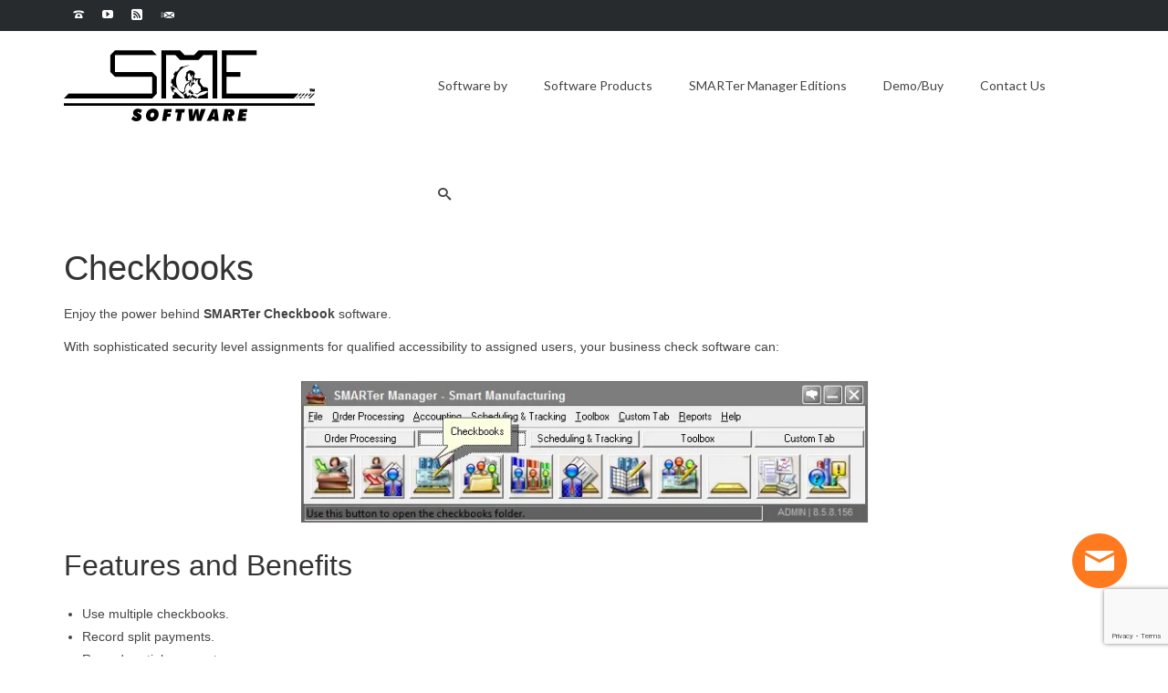

--- FILE ---
content_type: text/html; charset=UTF-8
request_url: https://smartermanager.com/checkbook-manufacturing-software/
body_size: 13754
content:
<!DOCTYPE html>
<html class="no-js" lang="en" itemscope="itemscope" itemtype="https://schema.org/WebPage" >
<head>
  <meta charset="UTF-8">
  <meta name="viewport" content="width=device-width, initial-scale=1.0">
  <meta http-equiv="X-UA-Compatible" content="IE=edge">
  <title>Checkbooks &#8211; Manufacturing Management Software | Manufacturing ERP Software</title>
<meta name='robots' content='max-image-preview:large' />
<link rel='dns-prefetch' href='//stats.wp.com' />
<link rel='dns-prefetch' href='//fonts.googleapis.com' />
<link rel='dns-prefetch' href='//v0.wordpress.com' />
<link rel='dns-prefetch' href='//widgets.wp.com' />
<link rel='dns-prefetch' href='//s0.wp.com' />
<link rel='dns-prefetch' href='//0.gravatar.com' />
<link rel='dns-prefetch' href='//1.gravatar.com' />
<link rel='dns-prefetch' href='//2.gravatar.com' />
<link rel='dns-prefetch' href='//i0.wp.com' />
<link rel="alternate" type="application/rss+xml" title="Manufacturing Management Software | Manufacturing ERP Software &raquo; Feed" href="https://smartermanager.com/feed/" />
<link rel="alternate" type="application/rss+xml" title="Manufacturing Management Software | Manufacturing ERP Software &raquo; Comments Feed" href="https://smartermanager.com/comments/feed/" />
<script type="text/javascript">
window._wpemojiSettings = {"baseUrl":"https:\/\/s.w.org\/images\/core\/emoji\/14.0.0\/72x72\/","ext":".png","svgUrl":"https:\/\/s.w.org\/images\/core\/emoji\/14.0.0\/svg\/","svgExt":".svg","source":{"concatemoji":"https:\/\/smartermanager.com\/wp-includes\/js\/wp-emoji-release.min.js?ver=6.2.5"}};
/*! This file is auto-generated */
!function(e,a,t){var n,r,o,i=a.createElement("canvas"),p=i.getContext&&i.getContext("2d");function s(e,t){p.clearRect(0,0,i.width,i.height),p.fillText(e,0,0);e=i.toDataURL();return p.clearRect(0,0,i.width,i.height),p.fillText(t,0,0),e===i.toDataURL()}function c(e){var t=a.createElement("script");t.src=e,t.defer=t.type="text/javascript",a.getElementsByTagName("head")[0].appendChild(t)}for(o=Array("flag","emoji"),t.supports={everything:!0,everythingExceptFlag:!0},r=0;r<o.length;r++)t.supports[o[r]]=function(e){if(p&&p.fillText)switch(p.textBaseline="top",p.font="600 32px Arial",e){case"flag":return s("\ud83c\udff3\ufe0f\u200d\u26a7\ufe0f","\ud83c\udff3\ufe0f\u200b\u26a7\ufe0f")?!1:!s("\ud83c\uddfa\ud83c\uddf3","\ud83c\uddfa\u200b\ud83c\uddf3")&&!s("\ud83c\udff4\udb40\udc67\udb40\udc62\udb40\udc65\udb40\udc6e\udb40\udc67\udb40\udc7f","\ud83c\udff4\u200b\udb40\udc67\u200b\udb40\udc62\u200b\udb40\udc65\u200b\udb40\udc6e\u200b\udb40\udc67\u200b\udb40\udc7f");case"emoji":return!s("\ud83e\udef1\ud83c\udffb\u200d\ud83e\udef2\ud83c\udfff","\ud83e\udef1\ud83c\udffb\u200b\ud83e\udef2\ud83c\udfff")}return!1}(o[r]),t.supports.everything=t.supports.everything&&t.supports[o[r]],"flag"!==o[r]&&(t.supports.everythingExceptFlag=t.supports.everythingExceptFlag&&t.supports[o[r]]);t.supports.everythingExceptFlag=t.supports.everythingExceptFlag&&!t.supports.flag,t.DOMReady=!1,t.readyCallback=function(){t.DOMReady=!0},t.supports.everything||(n=function(){t.readyCallback()},a.addEventListener?(a.addEventListener("DOMContentLoaded",n,!1),e.addEventListener("load",n,!1)):(e.attachEvent("onload",n),a.attachEvent("onreadystatechange",function(){"complete"===a.readyState&&t.readyCallback()})),(e=t.source||{}).concatemoji?c(e.concatemoji):e.wpemoji&&e.twemoji&&(c(e.twemoji),c(e.wpemoji)))}(window,document,window._wpemojiSettings);
</script>
<style type="text/css">
img.wp-smiley,
img.emoji {
	display: inline !important;
	border: none !important;
	box-shadow: none !important;
	height: 1em !important;
	width: 1em !important;
	margin: 0 0.07em !important;
	vertical-align: -0.1em !important;
	background: none !important;
	padding: 0 !important;
}
</style>
	<link rel='stylesheet' id='wp-block-library-css' href='https://smartermanager.com/wp-includes/css/dist/block-library/style.min.css?ver=6.2.5' type='text/css' media='all' />
<style id='wp-block-library-inline-css' type='text/css'>
.has-text-align-justify{text-align:justify;}
</style>
<link rel='stylesheet' id='jetpack-videopress-video-block-view-css' href='https://smartermanager.com/wp-content/plugins/jetpack/jetpack_vendor/automattic/jetpack-videopress/build/block-editor/blocks/video/view.css?minify=false&#038;ver=34ae973733627b74a14e' type='text/css' media='all' />
<link rel='stylesheet' id='mediaelement-css' href='https://smartermanager.com/wp-includes/js/mediaelement/mediaelementplayer-legacy.min.css?ver=4.2.17' type='text/css' media='all' />
<link rel='stylesheet' id='wp-mediaelement-css' href='https://smartermanager.com/wp-includes/js/mediaelement/wp-mediaelement.min.css?ver=6.2.5' type='text/css' media='all' />
<link rel='stylesheet' id='classic-theme-styles-css' href='https://smartermanager.com/wp-includes/css/classic-themes.min.css?ver=6.2.5' type='text/css' media='all' />
<style id='global-styles-inline-css' type='text/css'>
body{--wp--preset--color--black: #000;--wp--preset--color--cyan-bluish-gray: #abb8c3;--wp--preset--color--white: #fff;--wp--preset--color--pale-pink: #f78da7;--wp--preset--color--vivid-red: #cf2e2e;--wp--preset--color--luminous-vivid-orange: #ff6900;--wp--preset--color--luminous-vivid-amber: #fcb900;--wp--preset--color--light-green-cyan: #7bdcb5;--wp--preset--color--vivid-green-cyan: #00d084;--wp--preset--color--pale-cyan-blue: #8ed1fc;--wp--preset--color--vivid-cyan-blue: #0693e3;--wp--preset--color--vivid-purple: #9b51e0;--wp--preset--color--virtue-primary: #f08a1e;--wp--preset--color--virtue-primary-light: #ffbd51;--wp--preset--color--very-light-gray: #eee;--wp--preset--color--very-dark-gray: #444;--wp--preset--gradient--vivid-cyan-blue-to-vivid-purple: linear-gradient(135deg,rgba(6,147,227,1) 0%,rgb(155,81,224) 100%);--wp--preset--gradient--light-green-cyan-to-vivid-green-cyan: linear-gradient(135deg,rgb(122,220,180) 0%,rgb(0,208,130) 100%);--wp--preset--gradient--luminous-vivid-amber-to-luminous-vivid-orange: linear-gradient(135deg,rgba(252,185,0,1) 0%,rgba(255,105,0,1) 100%);--wp--preset--gradient--luminous-vivid-orange-to-vivid-red: linear-gradient(135deg,rgba(255,105,0,1) 0%,rgb(207,46,46) 100%);--wp--preset--gradient--very-light-gray-to-cyan-bluish-gray: linear-gradient(135deg,rgb(238,238,238) 0%,rgb(169,184,195) 100%);--wp--preset--gradient--cool-to-warm-spectrum: linear-gradient(135deg,rgb(74,234,220) 0%,rgb(151,120,209) 20%,rgb(207,42,186) 40%,rgb(238,44,130) 60%,rgb(251,105,98) 80%,rgb(254,248,76) 100%);--wp--preset--gradient--blush-light-purple: linear-gradient(135deg,rgb(255,206,236) 0%,rgb(152,150,240) 100%);--wp--preset--gradient--blush-bordeaux: linear-gradient(135deg,rgb(254,205,165) 0%,rgb(254,45,45) 50%,rgb(107,0,62) 100%);--wp--preset--gradient--luminous-dusk: linear-gradient(135deg,rgb(255,203,112) 0%,rgb(199,81,192) 50%,rgb(65,88,208) 100%);--wp--preset--gradient--pale-ocean: linear-gradient(135deg,rgb(255,245,203) 0%,rgb(182,227,212) 50%,rgb(51,167,181) 100%);--wp--preset--gradient--electric-grass: linear-gradient(135deg,rgb(202,248,128) 0%,rgb(113,206,126) 100%);--wp--preset--gradient--midnight: linear-gradient(135deg,rgb(2,3,129) 0%,rgb(40,116,252) 100%);--wp--preset--duotone--dark-grayscale: url('#wp-duotone-dark-grayscale');--wp--preset--duotone--grayscale: url('#wp-duotone-grayscale');--wp--preset--duotone--purple-yellow: url('#wp-duotone-purple-yellow');--wp--preset--duotone--blue-red: url('#wp-duotone-blue-red');--wp--preset--duotone--midnight: url('#wp-duotone-midnight');--wp--preset--duotone--magenta-yellow: url('#wp-duotone-magenta-yellow');--wp--preset--duotone--purple-green: url('#wp-duotone-purple-green');--wp--preset--duotone--blue-orange: url('#wp-duotone-blue-orange');--wp--preset--font-size--small: 13px;--wp--preset--font-size--medium: 20px;--wp--preset--font-size--large: 36px;--wp--preset--font-size--x-large: 42px;--wp--preset--spacing--20: 0.44rem;--wp--preset--spacing--30: 0.67rem;--wp--preset--spacing--40: 1rem;--wp--preset--spacing--50: 1.5rem;--wp--preset--spacing--60: 2.25rem;--wp--preset--spacing--70: 3.38rem;--wp--preset--spacing--80: 5.06rem;--wp--preset--shadow--natural: 6px 6px 9px rgba(0, 0, 0, 0.2);--wp--preset--shadow--deep: 12px 12px 50px rgba(0, 0, 0, 0.4);--wp--preset--shadow--sharp: 6px 6px 0px rgba(0, 0, 0, 0.2);--wp--preset--shadow--outlined: 6px 6px 0px -3px rgba(255, 255, 255, 1), 6px 6px rgba(0, 0, 0, 1);--wp--preset--shadow--crisp: 6px 6px 0px rgba(0, 0, 0, 1);}:where(.is-layout-flex){gap: 0.5em;}body .is-layout-flow > .alignleft{float: left;margin-inline-start: 0;margin-inline-end: 2em;}body .is-layout-flow > .alignright{float: right;margin-inline-start: 2em;margin-inline-end: 0;}body .is-layout-flow > .aligncenter{margin-left: auto !important;margin-right: auto !important;}body .is-layout-constrained > .alignleft{float: left;margin-inline-start: 0;margin-inline-end: 2em;}body .is-layout-constrained > .alignright{float: right;margin-inline-start: 2em;margin-inline-end: 0;}body .is-layout-constrained > .aligncenter{margin-left: auto !important;margin-right: auto !important;}body .is-layout-constrained > :where(:not(.alignleft):not(.alignright):not(.alignfull)){max-width: var(--wp--style--global--content-size);margin-left: auto !important;margin-right: auto !important;}body .is-layout-constrained > .alignwide{max-width: var(--wp--style--global--wide-size);}body .is-layout-flex{display: flex;}body .is-layout-flex{flex-wrap: wrap;align-items: center;}body .is-layout-flex > *{margin: 0;}:where(.wp-block-columns.is-layout-flex){gap: 2em;}.has-black-color{color: var(--wp--preset--color--black) !important;}.has-cyan-bluish-gray-color{color: var(--wp--preset--color--cyan-bluish-gray) !important;}.has-white-color{color: var(--wp--preset--color--white) !important;}.has-pale-pink-color{color: var(--wp--preset--color--pale-pink) !important;}.has-vivid-red-color{color: var(--wp--preset--color--vivid-red) !important;}.has-luminous-vivid-orange-color{color: var(--wp--preset--color--luminous-vivid-orange) !important;}.has-luminous-vivid-amber-color{color: var(--wp--preset--color--luminous-vivid-amber) !important;}.has-light-green-cyan-color{color: var(--wp--preset--color--light-green-cyan) !important;}.has-vivid-green-cyan-color{color: var(--wp--preset--color--vivid-green-cyan) !important;}.has-pale-cyan-blue-color{color: var(--wp--preset--color--pale-cyan-blue) !important;}.has-vivid-cyan-blue-color{color: var(--wp--preset--color--vivid-cyan-blue) !important;}.has-vivid-purple-color{color: var(--wp--preset--color--vivid-purple) !important;}.has-black-background-color{background-color: var(--wp--preset--color--black) !important;}.has-cyan-bluish-gray-background-color{background-color: var(--wp--preset--color--cyan-bluish-gray) !important;}.has-white-background-color{background-color: var(--wp--preset--color--white) !important;}.has-pale-pink-background-color{background-color: var(--wp--preset--color--pale-pink) !important;}.has-vivid-red-background-color{background-color: var(--wp--preset--color--vivid-red) !important;}.has-luminous-vivid-orange-background-color{background-color: var(--wp--preset--color--luminous-vivid-orange) !important;}.has-luminous-vivid-amber-background-color{background-color: var(--wp--preset--color--luminous-vivid-amber) !important;}.has-light-green-cyan-background-color{background-color: var(--wp--preset--color--light-green-cyan) !important;}.has-vivid-green-cyan-background-color{background-color: var(--wp--preset--color--vivid-green-cyan) !important;}.has-pale-cyan-blue-background-color{background-color: var(--wp--preset--color--pale-cyan-blue) !important;}.has-vivid-cyan-blue-background-color{background-color: var(--wp--preset--color--vivid-cyan-blue) !important;}.has-vivid-purple-background-color{background-color: var(--wp--preset--color--vivid-purple) !important;}.has-black-border-color{border-color: var(--wp--preset--color--black) !important;}.has-cyan-bluish-gray-border-color{border-color: var(--wp--preset--color--cyan-bluish-gray) !important;}.has-white-border-color{border-color: var(--wp--preset--color--white) !important;}.has-pale-pink-border-color{border-color: var(--wp--preset--color--pale-pink) !important;}.has-vivid-red-border-color{border-color: var(--wp--preset--color--vivid-red) !important;}.has-luminous-vivid-orange-border-color{border-color: var(--wp--preset--color--luminous-vivid-orange) !important;}.has-luminous-vivid-amber-border-color{border-color: var(--wp--preset--color--luminous-vivid-amber) !important;}.has-light-green-cyan-border-color{border-color: var(--wp--preset--color--light-green-cyan) !important;}.has-vivid-green-cyan-border-color{border-color: var(--wp--preset--color--vivid-green-cyan) !important;}.has-pale-cyan-blue-border-color{border-color: var(--wp--preset--color--pale-cyan-blue) !important;}.has-vivid-cyan-blue-border-color{border-color: var(--wp--preset--color--vivid-cyan-blue) !important;}.has-vivid-purple-border-color{border-color: var(--wp--preset--color--vivid-purple) !important;}.has-vivid-cyan-blue-to-vivid-purple-gradient-background{background: var(--wp--preset--gradient--vivid-cyan-blue-to-vivid-purple) !important;}.has-light-green-cyan-to-vivid-green-cyan-gradient-background{background: var(--wp--preset--gradient--light-green-cyan-to-vivid-green-cyan) !important;}.has-luminous-vivid-amber-to-luminous-vivid-orange-gradient-background{background: var(--wp--preset--gradient--luminous-vivid-amber-to-luminous-vivid-orange) !important;}.has-luminous-vivid-orange-to-vivid-red-gradient-background{background: var(--wp--preset--gradient--luminous-vivid-orange-to-vivid-red) !important;}.has-very-light-gray-to-cyan-bluish-gray-gradient-background{background: var(--wp--preset--gradient--very-light-gray-to-cyan-bluish-gray) !important;}.has-cool-to-warm-spectrum-gradient-background{background: var(--wp--preset--gradient--cool-to-warm-spectrum) !important;}.has-blush-light-purple-gradient-background{background: var(--wp--preset--gradient--blush-light-purple) !important;}.has-blush-bordeaux-gradient-background{background: var(--wp--preset--gradient--blush-bordeaux) !important;}.has-luminous-dusk-gradient-background{background: var(--wp--preset--gradient--luminous-dusk) !important;}.has-pale-ocean-gradient-background{background: var(--wp--preset--gradient--pale-ocean) !important;}.has-electric-grass-gradient-background{background: var(--wp--preset--gradient--electric-grass) !important;}.has-midnight-gradient-background{background: var(--wp--preset--gradient--midnight) !important;}.has-small-font-size{font-size: var(--wp--preset--font-size--small) !important;}.has-medium-font-size{font-size: var(--wp--preset--font-size--medium) !important;}.has-large-font-size{font-size: var(--wp--preset--font-size--large) !important;}.has-x-large-font-size{font-size: var(--wp--preset--font-size--x-large) !important;}
.wp-block-navigation a:where(:not(.wp-element-button)){color: inherit;}
:where(.wp-block-columns.is-layout-flex){gap: 2em;}
.wp-block-pullquote{font-size: 1.5em;line-height: 1.6;}
</style>
<link rel='stylesheet' id='contact-form-7-css' href='https://smartermanager.com/wp-content/plugins/contact-form-7/includes/css/styles.css?ver=5.7.2' type='text/css' media='all' />
<link rel='stylesheet' id='style_provide-css' href='https://smartermanager.com/wp-content/plugins/provide-support-live-chat/etc/css/f7style.css?ver=6.2.5' type='text/css' media='all' />
<link rel='stylesheet' id='virtue_main-css' href='https://smartermanager.com/wp-content/themes/virtue_premium/assets/css/virtue.css?ver=4.10.14' type='text/css' media='all' />
<link rel='stylesheet' id='virtue_print-css' href='https://smartermanager.com/wp-content/themes/virtue_premium/assets/css/virtue_print.css?ver=4.10.14' type='text/css' media='print' />
<link rel='stylesheet' id='virtue_so_pb-css' href='https://smartermanager.com/wp-content/themes/virtue_premium/assets/css/virtue-so-page-builder.css?ver=4.10.14' type='text/css' media='all' />
<link rel='stylesheet' id='virtue_icons-css' href='https://smartermanager.com/wp-content/themes/virtue_premium/assets/css/virtue_icons.css?ver=4.10.14' type='text/css' media='all' />
<link rel='stylesheet' id='virtue_skin-css' href='https://smartermanager.com/wp-content/themes/virtue_premium/assets/css/skins/default.css?ver=4.10.14' type='text/css' media='all' />
<link rel='stylesheet' id='virtue_child-css' href='https://smartermanager.com/wp-content/themes/sme-virtue-premium/style.css?ver=1.0' type='text/css' media='all' />
<link rel='stylesheet' id='redux-google-fonts-virtue_premium-css' href='https://fonts.googleapis.com/css?family=Lato%3A400&#038;ver=6.2.5' type='text/css' media='all' />
<link rel='stylesheet' id='jetpack_css-css' href='https://smartermanager.com/wp-content/plugins/jetpack/css/jetpack.css?ver=12.4' type='text/css' media='all' />
<script type='text/javascript' src='https://smartermanager.com/wp-includes/js/jquery/jquery.min.js?ver=3.6.4' id='jquery-core-js'></script>
<script type='text/javascript' src='https://smartermanager.com/wp-includes/js/jquery/jquery-migrate.min.js?ver=3.4.0' id='jquery-migrate-js'></script>
<!--[if lt IE 9]>
<script type='text/javascript' src='https://smartermanager.com/wp-content/themes/virtue_premium/assets/js/vendor/respond.min.js?ver=6.2.5' id='virtue-respond-js'></script>
<![endif]-->
<link rel="https://api.w.org/" href="https://smartermanager.com/wp-json/" /><link rel="alternate" type="application/json" href="https://smartermanager.com/wp-json/wp/v2/posts/316" /><link rel="EditURI" type="application/rsd+xml" title="RSD" href="https://smartermanager.com/xmlrpc.php?rsd" />
<link rel="wlwmanifest" type="application/wlwmanifest+xml" href="https://smartermanager.com/wp-includes/wlwmanifest.xml" />

<link rel="canonical" href="https://smartermanager.com/checkbook-manufacturing-software/" />
<link rel='shortlink' href='https://wp.me/p9f7Lc-56' />
<link rel="alternate" type="application/json+oembed" href="https://smartermanager.com/wp-json/oembed/1.0/embed?url=https%3A%2F%2Fsmartermanager.com%2Fcheckbook-manufacturing-software%2F" />
<link rel="alternate" type="text/xml+oembed" href="https://smartermanager.com/wp-json/oembed/1.0/embed?url=https%3A%2F%2Fsmartermanager.com%2Fcheckbook-manufacturing-software%2F&#038;format=xml" />
	<style>img#wpstats{display:none}</style>
		<style type="text/css" id="kt-custom-css">#logo {padding-top:20px;}#logo {padding-bottom:25px;}#logo {margin-left:0px;}#logo {margin-right:0px;}#nav-main, .nav-main {margin-top:30px;}#nav-main, .nav-main  {margin-bottom:20px;}.headerfont, .tp-caption, .yith-wcan-list li, .yith-wcan .yith-wcan-reset-navigation, ul.yith-wcan-label li a, .price {font-family:Verdana, Geneva, sans-serif;} 
  .topbarmenu ul li {font-family:Lato;}
  #kadbreadcrumbs {font-family:Verdana, Geneva, sans-serif;}.home-iconmenu a, .home-iconmenu .home-icon-item {background:#000000;}a:hover, .has-virtue-primary-light-color {color: #ffbd51;} .kad-btn-primary:hover, .button.pay:hover, .login .form-row .button:hover, #payment #place_order:hover, .yith-wcan .yith-wcan-reset-navigation:hover, .widget_shopping_cart_content .checkout:hover,.single_add_to_cart_button:hover,
.woocommerce-message .button:hover, #commentform .form-submit #submit:hover, .wpcf7 input.wpcf7-submit:hover, .track_order .button:hover, .widget_layered_nav_filters ul li a:hover, .cart_totals .checkout-button:hover,.shipping-calculator-form .button:hover,
.widget_layered_nav ul li.chosen a:hover, .shop_table .actions input[type=submit].checkout-button:hover, #kad-head-cart-popup a.button.checkout:hover, input[type="submit"].button:hover, .product_item.hidetheaction:hover .kad_add_to_cart, .post-password-form input[type="submit"]:hover, .has-virtue-primary-light-background-color {background: #ffbd51;}.color_gray, #kadbreadcrumbs a, .subhead, .subhead a, .posttags, .posttags a, .product_meta a, .kadence_recent_posts .postclass a {color:#bbb69f;}#containerfooter h3, #containerfooter h5, #containerfooter, .footercredits p, .footerclass a, .footernav ul li a {color:#889281;}.home-message:hover {background-color:#f08a1e; background-color: rgba(240, 138, 30, 0.6);}
  nav.woocommerce-pagination ul li a:hover, .wp-pagenavi a:hover, .panel-heading .accordion-toggle, .variations .kad_radio_variations label:hover, .variations .kad_radio_variations input[type=radio]:focus + label, .variations .kad_radio_variations label.selectedValue, .variations .kad_radio_variations input[type=radio]:checked + label {border-color: #f08a1e;}
  a, a:focus, #nav-main ul.sf-menu ul li a:hover, .product_price ins .amount, .price ins .amount, .color_primary, .primary-color, #logo a.brand, #nav-main ul.sf-menu a:hover,
  .woocommerce-message:before, .woocommerce-info:before, #nav-second ul.sf-menu a:hover, .footerclass a:hover, .posttags a:hover, .subhead a:hover, .nav-trigger-case:hover .kad-menu-name, 
  .nav-trigger-case:hover .kad-navbtn, #kadbreadcrumbs a:hover, #wp-calendar a, .testimonialbox .kadtestimoniallink:hover, .star-rating, .has-virtue-primary-color {color: #f08a1e;}
.widget_price_filter .ui-slider .ui-slider-handle, .product_item .kad_add_to_cart:hover, .product_item.hidetheaction:hover .kad_add_to_cart:hover, .kad-btn-primary, .button.pay, html .woocommerce-page .widget_layered_nav ul.yith-wcan-label li a:hover, html .woocommerce-page .widget_layered_nav ul.yith-wcan-label li.chosen a,
.product-category.grid_item a:hover h5, .woocommerce-message .button, .widget_layered_nav_filters ul li a, .widget_layered_nav ul li.chosen a, .track_order .button, .wpcf7 input.wpcf7-submit, .yith-wcan .yith-wcan-reset-navigation,.single_add_to_cart_button,
#containerfooter .menu li a:hover, .bg_primary, .portfolionav a:hover, .home-iconmenu a:hover, .home-iconmenu .home-icon-item:hover, p.demo_store, .topclass, #commentform .form-submit #submit, .kad-hover-bg-primary:hover, .widget_shopping_cart_content .checkout,
.login .form-row .button, .post-password-form input[type="submit"], .menu-cart-btn .kt-cart-total, #kad-head-cart-popup a.button.checkout, .kad-post-navigation .kad-previous-link a:hover, .kad-post-navigation .kad-next-link a:hover, .shipping-calculator-form .button, .cart_totals .checkout-button, .select2-results .select2-highlighted, .variations .kad_radio_variations label.selectedValue, .variations .kad_radio_variations input[type=radio]:checked + label, #payment #place_order, .shop_table .actions input[type=submit].checkout-button, input[type="submit"].button, .productnav a:hover, .image_menu_hover_class, .select2-container--default .select2-results__option--highlighted[aria-selected], .has-virtue-primary-background-color {background: #f08a1e;}.topclass {background:#272b2e    ;}.navclass {background:#bababa    ;}@media (max-width: 992px) {#kad-banner,#kad-banner-sticky-wrapper {display: none;}#kad-mobile-banner, #kad-mobile-banner-sticky-wrapper{display:block;}}@media only screen and (device-width: 768px) {#kad-banner,#kad-banner-sticky-wrapper {display: none;}#kad-mobile-banner, #kad-mobile-banner-sticky-wrapper {display:block;}}.portfolionav {padding: 10px 0 10px;} @media (-webkit-min-device-pixel-ratio: 2), (min-resolution: 192dpi) { body #kad-banner #logo .kad-standard-logo, body #kad-banner #logo .kt-intrinsic-container-center {display: none;} body #kad-banner #logo .kad-retina-logo {display: block;}}#nav-second ul.sf-menu>li {width:16.5%;}.kad-header-style-two .nav-main ul.sf-menu > li {width: 33.333333%;}.kad-hidepostauthortop, .postauthortop {display:none;}.subhead .postedintop, .kad-hidepostedin {display:none;}.postcommentscount {display:none;}header.mobile-stickyheader .nav-trigger .nav-trigger-case {width: auto; position: absolute; top: -60px; right: 0; } .nav-trigger-case .kad-navbtn, .nav-trigger-case .kad-menu-name {line-height: 60px;} @media (max-width: 991px) {.stickyheader #kad-banner-sticky-wrapper,  .stickyheader #kad-banner-sticky-wrapper #kad-banner {min-height:60px} .stickyheader #kad-banner #logo a, .stickyheader #kad-banner #logo a #thelogo, .stickyheader #kad-banner #kad-shrinkheader {height:60px !important; line-height: 60px !important;} .stickyheader #kad-banner #logo a img{max-height:60px !important;} .kad-header-left{width:75%; float:left;} .kad-header-right {float:left; width:25%;}}.postdate, .kad-hidedate, .postdatetooltip, .recentpost_date{display:none;}[class*="wp-image"] {-webkit-box-shadow: none;-moz-box-shadow: none;box-shadow: none;border:none;}[class*="wp-image"]:hover {-webkit-box-shadow: none;-moz-box-shadow: none;box-shadow: none;border:none;} .light-dropshaddow {-moz-box-shadow: none;-webkit-box-shadow: none;box-shadow: none;}.kad-header-style-three #nav-main ul.sf-menu > li > a {line-height:120px; height:120px;}.entry-content p { margin-bottom:16px;}</style><style type="text/css">.broken_link, a.broken_link {
	text-decoration: line-through;
}</style>
<!-- Jetpack Open Graph Tags -->
<meta property="og:type" content="article" />
<meta property="og:title" content="Checkbooks" />
<meta property="og:url" content="https://smartermanager.com/checkbook-manufacturing-software/" />
<meta property="og:description" content="Enjoy the power behind SMARTer Checkbook software. With sophisticated security level assignments for qualified accessibility to assigned users, your business check software can: Features and Benefi…" />
<meta property="article:published_time" content="2014-01-23T22:44:14+00:00" />
<meta property="article:modified_time" content="2014-05-06T03:34:18+00:00" />
<meta property="og:site_name" content="Manufacturing Management Software | Manufacturing ERP Software" />
<meta property="og:image" content="http://smartermanager.com/wp-content/uploads/2014/01/checkbook-software-for-manufacturing-all-modules.jpg" />
<meta property="og:image:width" content="775" />
<meta property="og:image:height" content="639" />
<meta property="og:image:alt" content="checkbook-software-for-manufacturing-all-modules" />
<meta property="og:locale" content="en_US" />
<meta name="twitter:text:title" content="Checkbooks" />
<meta name="twitter:image" content="http://smartermanager.com/wp-content/uploads/2014/01/checkbook-software-for-manufacturing.jpg?w=640" />
<meta name="twitter:image:alt" content="checkbook-software-for-manufacturing" />
<meta name="twitter:card" content="summary_large_image" />

<!-- End Jetpack Open Graph Tags -->
<!-- Global site tag (gtag.js) - Google Analytics -->
<script async src="https://www.googletagmanager.com/gtag/js?id=UA-569365-3"></script>
<script>
  window.dataLayer = window.dataLayer || [];
  function gtag(){dataLayer.push(arguments);}
  gtag('js', new Date());
	gtag('config', 'UA-569365-3');
</script>
<!-- End Google Analytics -->
	<link rel="icon" href="https://i0.wp.com/smartermanager.com/wp-content/uploads/2016/10/cropped-circle-MakeItSMARTer-StartToFinish.png?fit=32%2C32&#038;ssl=1" sizes="32x32" />
<link rel="icon" href="https://i0.wp.com/smartermanager.com/wp-content/uploads/2016/10/cropped-circle-MakeItSMARTer-StartToFinish.png?fit=192%2C192&#038;ssl=1" sizes="192x192" />
<link rel="apple-touch-icon" href="https://i0.wp.com/smartermanager.com/wp-content/uploads/2016/10/cropped-circle-MakeItSMARTer-StartToFinish.png?fit=180%2C180&#038;ssl=1" />
<meta name="msapplication-TileImage" content="https://i0.wp.com/smartermanager.com/wp-content/uploads/2016/10/cropped-circle-MakeItSMARTer-StartToFinish.png?fit=270%2C270&#038;ssl=1" />
<style type="text/css" title="dynamic-css" class="options-output">header #logo a.brand,.logofont{font-family:Verdana, Geneva, sans-serif;line-height:40px;font-weight:400;font-style:normal;font-size:32px;}.kad_tagline{font-family:Verdana, Geneva, sans-serif;line-height:20px;font-weight:400;font-style:normal;color:#444444;font-size:10px;}.kad-call-sitewide-title-case h2.kad-call-title{color:#ffffff;}.kad-call-sitewide-button-case a.kad-btn-primary{background-color:#1e73be;}.kad-call-sitewide-button-case a.kad-btn-primary:hover{background-color:#81d742;}.kt-call-sitewide-to-action{background-color:#ff9900;}h1{font-family:Verdana, Geneva, sans-serif;line-height:40px;font-weight:400;font-style:normal;font-size:38px;}h2{font-family:Verdana, Geneva, sans-serif;line-height:40px;font-weight:400;font-style:normal;font-size:32px;}h3{font-family:Verdana, Geneva, sans-serif;line-height:40px;font-weight:400;font-style:normal;font-size:28px;}h4{font-family:Verdana, Geneva, sans-serif;line-height:40px;font-weight:400;font-style:normal;font-size:24px;}h5{font-family:Verdana, Geneva, sans-serif;line-height:24px;font-weight:normal;font-style:normal;font-size:18px;}body{font-family:Verdana, Geneva, sans-serif;line-height:20px;font-weight:400;font-style:normal;font-size:14px;}#nav-main ul.sf-menu a, .nav-main ul.sf-menu a{font-family:Lato;line-height:18px;font-weight:400;font-style:normal;font-size:14px;}#nav-second ul.sf-menu a{font-family:Lato;line-height:22px;font-weight:400;font-style:normal;color:#ffffff;font-size:18px;}#nav-main ul.sf-menu ul li a, #nav-second ul.sf-menu ul li a, .nav-main ul.sf-menu ul li a{line-height:inheritpx;font-size:12px;}.kad-nav-inner .kad-mnav, .kad-mobile-nav .kad-nav-inner li a,.nav-trigger-case{font-family:Lato;line-height:20px;font-weight:400;font-style:normal;font-size:16px;}</style></head>
<body class="post-template-default single single-post postid-316 single-format-standard wp-embed-responsive stickyheader wide checkbook-manufacturing-software" data-smooth-scrolling="0" data-smooth-scrolling-hide="0" data-jsselect="1" data-product-tab-scroll="0" data-animate="1" data-sticky="1" >
	<svg xmlns="http://www.w3.org/2000/svg" viewBox="0 0 0 0" width="0" height="0" focusable="false" role="none" style="visibility: hidden; position: absolute; left: -9999px; overflow: hidden;" ><defs><filter id="wp-duotone-dark-grayscale"><feColorMatrix color-interpolation-filters="sRGB" type="matrix" values=" .299 .587 .114 0 0 .299 .587 .114 0 0 .299 .587 .114 0 0 .299 .587 .114 0 0 " /><feComponentTransfer color-interpolation-filters="sRGB" ><feFuncR type="table" tableValues="0 0.498039215686" /><feFuncG type="table" tableValues="0 0.498039215686" /><feFuncB type="table" tableValues="0 0.498039215686" /><feFuncA type="table" tableValues="1 1" /></feComponentTransfer><feComposite in2="SourceGraphic" operator="in" /></filter></defs></svg><svg xmlns="http://www.w3.org/2000/svg" viewBox="0 0 0 0" width="0" height="0" focusable="false" role="none" style="visibility: hidden; position: absolute; left: -9999px; overflow: hidden;" ><defs><filter id="wp-duotone-grayscale"><feColorMatrix color-interpolation-filters="sRGB" type="matrix" values=" .299 .587 .114 0 0 .299 .587 .114 0 0 .299 .587 .114 0 0 .299 .587 .114 0 0 " /><feComponentTransfer color-interpolation-filters="sRGB" ><feFuncR type="table" tableValues="0 1" /><feFuncG type="table" tableValues="0 1" /><feFuncB type="table" tableValues="0 1" /><feFuncA type="table" tableValues="1 1" /></feComponentTransfer><feComposite in2="SourceGraphic" operator="in" /></filter></defs></svg><svg xmlns="http://www.w3.org/2000/svg" viewBox="0 0 0 0" width="0" height="0" focusable="false" role="none" style="visibility: hidden; position: absolute; left: -9999px; overflow: hidden;" ><defs><filter id="wp-duotone-purple-yellow"><feColorMatrix color-interpolation-filters="sRGB" type="matrix" values=" .299 .587 .114 0 0 .299 .587 .114 0 0 .299 .587 .114 0 0 .299 .587 .114 0 0 " /><feComponentTransfer color-interpolation-filters="sRGB" ><feFuncR type="table" tableValues="0.549019607843 0.988235294118" /><feFuncG type="table" tableValues="0 1" /><feFuncB type="table" tableValues="0.717647058824 0.254901960784" /><feFuncA type="table" tableValues="1 1" /></feComponentTransfer><feComposite in2="SourceGraphic" operator="in" /></filter></defs></svg><svg xmlns="http://www.w3.org/2000/svg" viewBox="0 0 0 0" width="0" height="0" focusable="false" role="none" style="visibility: hidden; position: absolute; left: -9999px; overflow: hidden;" ><defs><filter id="wp-duotone-blue-red"><feColorMatrix color-interpolation-filters="sRGB" type="matrix" values=" .299 .587 .114 0 0 .299 .587 .114 0 0 .299 .587 .114 0 0 .299 .587 .114 0 0 " /><feComponentTransfer color-interpolation-filters="sRGB" ><feFuncR type="table" tableValues="0 1" /><feFuncG type="table" tableValues="0 0.278431372549" /><feFuncB type="table" tableValues="0.592156862745 0.278431372549" /><feFuncA type="table" tableValues="1 1" /></feComponentTransfer><feComposite in2="SourceGraphic" operator="in" /></filter></defs></svg><svg xmlns="http://www.w3.org/2000/svg" viewBox="0 0 0 0" width="0" height="0" focusable="false" role="none" style="visibility: hidden; position: absolute; left: -9999px; overflow: hidden;" ><defs><filter id="wp-duotone-midnight"><feColorMatrix color-interpolation-filters="sRGB" type="matrix" values=" .299 .587 .114 0 0 .299 .587 .114 0 0 .299 .587 .114 0 0 .299 .587 .114 0 0 " /><feComponentTransfer color-interpolation-filters="sRGB" ><feFuncR type="table" tableValues="0 0" /><feFuncG type="table" tableValues="0 0.647058823529" /><feFuncB type="table" tableValues="0 1" /><feFuncA type="table" tableValues="1 1" /></feComponentTransfer><feComposite in2="SourceGraphic" operator="in" /></filter></defs></svg><svg xmlns="http://www.w3.org/2000/svg" viewBox="0 0 0 0" width="0" height="0" focusable="false" role="none" style="visibility: hidden; position: absolute; left: -9999px; overflow: hidden;" ><defs><filter id="wp-duotone-magenta-yellow"><feColorMatrix color-interpolation-filters="sRGB" type="matrix" values=" .299 .587 .114 0 0 .299 .587 .114 0 0 .299 .587 .114 0 0 .299 .587 .114 0 0 " /><feComponentTransfer color-interpolation-filters="sRGB" ><feFuncR type="table" tableValues="0.780392156863 1" /><feFuncG type="table" tableValues="0 0.949019607843" /><feFuncB type="table" tableValues="0.352941176471 0.470588235294" /><feFuncA type="table" tableValues="1 1" /></feComponentTransfer><feComposite in2="SourceGraphic" operator="in" /></filter></defs></svg><svg xmlns="http://www.w3.org/2000/svg" viewBox="0 0 0 0" width="0" height="0" focusable="false" role="none" style="visibility: hidden; position: absolute; left: -9999px; overflow: hidden;" ><defs><filter id="wp-duotone-purple-green"><feColorMatrix color-interpolation-filters="sRGB" type="matrix" values=" .299 .587 .114 0 0 .299 .587 .114 0 0 .299 .587 .114 0 0 .299 .587 .114 0 0 " /><feComponentTransfer color-interpolation-filters="sRGB" ><feFuncR type="table" tableValues="0.650980392157 0.403921568627" /><feFuncG type="table" tableValues="0 1" /><feFuncB type="table" tableValues="0.447058823529 0.4" /><feFuncA type="table" tableValues="1 1" /></feComponentTransfer><feComposite in2="SourceGraphic" operator="in" /></filter></defs></svg><svg xmlns="http://www.w3.org/2000/svg" viewBox="0 0 0 0" width="0" height="0" focusable="false" role="none" style="visibility: hidden; position: absolute; left: -9999px; overflow: hidden;" ><defs><filter id="wp-duotone-blue-orange"><feColorMatrix color-interpolation-filters="sRGB" type="matrix" values=" .299 .587 .114 0 0 .299 .587 .114 0 0 .299 .587 .114 0 0 .299 .587 .114 0 0 " /><feComponentTransfer color-interpolation-filters="sRGB" ><feFuncR type="table" tableValues="0.0980392156863 1" /><feFuncG type="table" tableValues="0 0.662745098039" /><feFuncB type="table" tableValues="0.847058823529 0.419607843137" /><feFuncA type="table" tableValues="1 1" /></feComponentTransfer><feComposite in2="SourceGraphic" operator="in" /></filter></defs></svg>	<div id="wrapper" class="container">
	<!--[if lt IE 8]><div class="alert"> You are using an outdated browser. Please upgrade your browser to improve your experience.</div><![endif]-->
	<header id="kad-banner" class="banner headerclass kad-header-style-three mobile-stickyheader" data-header-shrink="1" data-mobile-sticky="1" data-header-base-height="120">
<div id="topbar" class="topclass">
	<div class="container">
		<div class="row">
			<div class="col-md-6 col-sm-6 kad-topbar-left">
				<div class="topbarmenu clearfix">
										<div class="topbar_social">
							<ul>
								<li><a href="http://tel:8777627766" data-toggle="tooltip" data-placement="bottom" target="_self" class="topbar-icon-1" data-original-title="+1 (877) 762-7766"><i class="icon-phone"></i></a></li><li><a href="https://www.youtube.com/user/SMARTerManager" data-toggle="tooltip" data-placement="bottom" target="_self" class="topbar-icon-2" data-original-title="YouTube"><i class="icon-youtube"></i></a></li><li><a href="https://smartermanager.com/blog/" data-toggle="tooltip" data-placement="bottom" target="_self" class="topbar-icon-3" data-original-title="ShopTalk Blog"><i class="icon-feed2"></i></a></li><li><a href="mailto:sales@smartermanager.com" data-toggle="tooltip" data-placement="bottom" target="_blank" class="topbar-icon-4" data-original-title="Email"><i class="icon-mail-send"></i></a></li>							</ul>
						</div>
									</div>
			</div><!-- close col-md-6 -->
			<div class="col-md-6 col-sm-6 kad-topbar-right">
				<div id="topbar-search" class="topbar-widget">
									</div>
			</div> <!-- close col-md-6-->
		</div> <!-- Close Row -->
			</div> <!-- Close Container -->
</div>  <div id="kad-shrinkheader" class="container" style="height:120px; line-height:120px; ">
    <div class="row">
          <div class="col-md-4 clearfix kad-header-left">
            <div id="logo" class="logocase">
              <a class="brand logofont" style="height:120px; line-height:120px; display:block;" href="https://smartermanager.com/" title="Manufacturing Management Software | Manufacturing ERP Software">
              								<div id="thelogo" style="height:120px; line-height:120px;">
															<img src="https://smartermanager.com/wp-content/uploads/2016/11/SMe-Logo-No-Color275x78-no-text-.png" style="max-height:120px" alt="Manufacturing Management Software | Manufacturing ERP Software" class="kad-standard-logo" />
																<img src="https://smartermanager.com/wp-content/uploads/2014/02/sme-software1.png" class="kad-retina-logo" alt="Manufacturing Management Software | Manufacturing ERP Software" style="max-height:120px" />
													</div>
					              </a>
           </div> <!-- Close #logo -->
       </div><!-- close col-md-4 -->

       <div class="col-md-8 kad-header-right">
         <nav id="nav-main" class="clearfix nav-main">
          <ul id="menu-main-menu" class="sf-menu"><li  class=" sf-dropdown menu-item-has-children menu-item-1617 menu-item menu-software-by"><a href="http://smartermanager.com/manufacturing-software-by-industry/"><span>Software by</span></a>
<ul class="sub-menu sf-dropdown-menu dropdown">
	<li  class=" menu-item-1674 menu-item menu-manufacturing-job-title"><a title="What is SMARTer Manager? How can it help me?" href="https://smartermanager.com/software-by-manufacturing-job-title/"><span>Manufacturing Job Title</span></a></li>
	<li  class=" sf-dropdown-submenu menu-item-has-children menu-item-2155 menu-item menu-type-of-manufacturer"><a href="http://smartermanager.com/manufacturing-software-by-industry/"><span>Type of Manufacturer</span></a>
	<ul class="sub-menu sf-dropdown-menu dropdown">
		<li  class=" menu-item-573 menu-item menu-job-shop"><a href="https://smartermanager.com/job-shop-management-software/"><span>Job Shop</span></a></li>
		<li  class=" menu-item-695 menu-item menu-machine-shop"><a href="https://smartermanager.com/machine-shop-software/"><span>Machine Shop</span></a></li>
		<li  class=" menu-item-2395 menu-item menu-make-to-order-mto"><a href="https://smartermanager.com/software-make-order-mto-manufacturing/"><span>Make-To-Order (MTO)</span></a></li>
	</ul>
</li>
	<li  class=" sf-dropdown-submenu menu-item-has-children menu-item-535 menu-item menu-manufacturing-industry"><a title="ERP Software by Industry" href="https://smartermanager.com/manufacturing-software-by-industry/"><span>Manufacturing Industry</span></a>
	<ul class="sub-menu sf-dropdown-menu dropdown">
		<li  class=" menu-item-536 menu-item menu-aerospace"><a href="https://smartermanager.com/aerospace-manufacturing-software/"><span>Aerospace</span></a></li>
		<li  class=" menu-item-537 menu-item menu-automotive"><a href="https://smartermanager.com/automotive-manufacturing-software/"><span>Automotive</span></a></li>
		<li  class=" menu-item-538 menu-item menu-electronics-hi-tech"><a href="https://smartermanager.com/electronics-manufacturing-software/"><span>Electronics |Hi-Tech</span></a></li>
		<li  class=" menu-item-587 menu-item menu-industrial-machineequipment"><a href="https://smartermanager.com/industrial-equipment-manufacturing-software/"><span>Industrial Machine|Equipment</span></a></li>
		<li  class=" menu-item-593 menu-item menu-medical-device-equipment"><a href="https://smartermanager.com/medical-manufacturing-software/"><span>Medical Device &#038; Equipment</span></a></li>
	</ul>
</li>
</ul>
</li>
<li  class=" current-menu-ancestor sf-dropdown menu-item-has-children menu-item-1951 menu-item menu-software-products"><a href="https://smartermanager.com/manufacturing-software-system/"><span>Software Products</span></a>
<ul class="sub-menu sf-dropdown-menu dropdown">
	<li  class=" current-menu-ancestor current_page_ancestor sf-dropdown-submenu menu-item-has-children menu-item-2482 menu-item menu-manufacturing-erp-software"><a href="https://smartermanager.com/manufacturing-management-software/"><span>Manufacturing ERP Software</span></a>
	<ul class="sub-menu sf-dropdown-menu dropdown">
		<li  class=" menu-item-681 menu-item menu-order-processing-management"><a href="https://smartermanager.com/order-processing-management-software/"><span>Order Processing &#038; Management</span></a>
		<ul class="sub-menu sf-dropdown-menu dropdown">
			<li  class=" menu-item-683 menu-item menu-order-processing"><a href="https://smartermanager.com/order-management-software-for-manufacturers/"><span>Order Processing</span></a></li>
			<li  class=" menu-item-1276 menu-item menu-bill-of-materials"><a href="https://smartermanager.com/bill-of-materials-software/"><span>Bill of Materials</span></a></li>
			<li  class=" menu-item-684 menu-item menu-estimates"><a href="https://smartermanager.com/estimating-software-for-manufacturing/"><span>Estimates</span></a></li>
			<li  class=" menu-item-682 menu-item menu-sales-order-software"><a href="https://smartermanager.com/sales-order-software/"><span>Sales Order Software</span></a></li>
			<li  class=" menu-item-2584 menu-item menu-job-cost-analysis"><a href="https://smartermanager.com/job-cost-analysis-for-manufacturing-management/"><span>Job Cost Analysis</span></a></li>
		</ul>
</li>
		<li  class=" menu-item-693 menu-item menu-inventory"><a href="https://smartermanager.com/inventory-management-software/"><span>Inventory</span></a>
		<ul class="sub-menu sf-dropdown-menu dropdown">
			<li  class=" menu-item-1506 menu-item menu-inventory-management"><a href="https://smartermanager.com/inventory-management-software/"><span>Inventory Management</span></a></li>
			<li  class=" menu-item-692 menu-item menu-inventory-traceability"><a href="https://smartermanager.com/inventory-traceability/"><span>Inventory Traceability</span></a></li>
			<li  class=" menu-item-691 menu-item menu-dimensional-inventory"><a href="https://smartermanager.com/dimensional-inventory/"><span>Dimensional Inventory</span></a></li>
			<li  class=" menu-item-1105 menu-item menu-mrp-systems"><a href="https://smartermanager.com/mrp-software-system/"><span>MRP Systems</span></a></li>
			<li  class=" menu-item-1223 menu-item menu-shoptrak-barcode-inventory-control-software"><a href="https://smartermanager.com/shoptrak-barcode-inventory-control-software/"><span>ShopTrak | Barcode Inventory Control Software</span></a></li>
		</ul>
</li>
		<li  class=" menu-item-609 menu-item menu-scheduling-tracking"><a href="https://smartermanager.com/scheduling-and-tracking-software/"><span>Scheduling &#038; Tracking</span></a>
		<ul class="sub-menu sf-dropdown-menu dropdown">
			<li  class=" menu-item-1338 menu-item menu-scheduling-and-tracking-software"><a href="https://smartermanager.com/scheduling-and-tracking-software/"><span>Scheduling and Tracking Software</span></a></li>
			<li  class=" menu-item-607 menu-item menu-master-schedule"><a href="https://smartermanager.com/master-production-schedule/"><span>Master Schedule</span></a></li>
			<li  class=" menu-item-736 menu-item menu-process-plan"><a title=" &#8211; Process Planning Software, Process Plans, Process Plan" href="https://smartermanager.com/manufacturing-process-planning-software/"><span>Process Plan</span></a></li>
			<li  class=" menu-item-608 menu-item menu-resource-schedule"><a href="https://smartermanager.com/resource-scheduling-software/"><span>Resource Schedule</span></a></li>
			<li  class=" menu-item-2331 menu-item menu-job-tracking-and-data-collection"><a href="https://smartermanager.com/real-time-shop-floor-tracking-data-collection/"><span>Job Tracking and Data Collection</span></a></li>
		</ul>
</li>
		<li  class=" current-menu-ancestor current-menu-parent menu-item-999 menu-item menu-financials"><a href="https://smartermanager.com/manufacturing-accounting-software/"><span>Financials</span></a>
		<ul class="sub-menu sf-dropdown-menu dropdown">
			<li  class=" menu-item-1345 menu-item menu-manufacturing-financials"><a href="https://smartermanager.com/manufacturing-accounting-software/"><span>Manufacturing Financials</span></a></li>
			<li  class=" menu-item-501 menu-item menu-accounts-receivable"><a href="https://smartermanager.com/accounts-receivable-software/"><span>Accounts Receivable</span></a></li>
			<li  class=" menu-item-500 menu-item menu-accounts-payable"><a href="https://smartermanager.com/accounts-payable-software/"><span>Accounts Payable</span></a></li>
			<li  class=" current-menu-item current_page_item menu-item-502 menu-item menu-checkbooks"><a href="https://smartermanager.com/checkbook-manufacturing-software/" aria-current="page"><span>Checkbooks</span></a></li>
			<li  class=" menu-item-503 menu-item menu-financial-explorer"><a href="https://smartermanager.com/financial-explorer-software-for-manufacturing/"><span>Financial Explorer</span></a></li>
			<li  class=" menu-item-1106 menu-item menu-sales-commissions"><a href="https://smartermanager.com/sales-commission-tracking-software-for-manufacturing/"><span>Sales Commissions</span></a></li>
		</ul>
</li>
		<li  class=" menu-item-1368 menu-item menu-wizards"><a title="Accounting Wizards" href="#"><span>Wizards</span></a>
		<ul class="sub-menu sf-dropdown-menu dropdown">
			<li  class=" menu-item-604 menu-item menu-accounting-wizard"><a href="https://smartermanager.com/accounting-software-wizard/"><span>Accounting Wizard</span></a></li>
			<li  class=" menu-item-653 menu-item menu-assembly-wizard"><a href="https://smartermanager.com/indented-work-structure-assembly-wizard/"><span>Assembly Wizard</span></a></li>
			<li  class=" menu-item-606 menu-item menu-general-ledger-wizard"><a href="https://smartermanager.com/general-ledger-software-wizard/"><span>General Ledger Wizard</span></a></li>
			<li  class=" menu-item-605 menu-item menu-payroll-wizard"><a href="https://smartermanager.com/payroll-software-wizard/"><span>Payroll Wizard</span></a></li>
			<li  class=" menu-item-649 menu-item menu-shop-floor-tracking-wizard"><a href="https://smartermanager.com/shop-floor-tracking-wizard/"><span>Shop Floor Tracking Wizard</span></a></li>
		</ul>
</li>
		<li  class=" menu-item-603 menu-item menu-toolbox"><a href="https://smartermanager.com/lean-manufacturing-software-toolbox/"><span>Toolbox</span></a>
		<ul class="sub-menu sf-dropdown-menu dropdown">
			<li  class=" menu-item-1111 menu-item menu-lean-toolbox"><a href="https://smartermanager.com/lean-manufacturing-software-toolbox/"><span>Lean Toolbox</span></a></li>
			<li  class=" menu-item-652 menu-item menu-shop-folder-wizard"><a href="https://smartermanager.com/shop-folder-wizard/"><span>Shop Folder Wizard</span></a></li>
			<li  class=" menu-item-646 menu-item menu-data-import-export"><a title="Import/Export Data with SMARTer Manager&#8217;s Wizards" href="https://smartermanager.com/erp-data-import-export-wizard/"><span>Data Import Export</span></a></li>
			<li  class=" menu-item-1914 menu-item menu-data-archive-restore"><a title="Archive and Restore with SMARTer Archive" href="https://smartermanager.com/archive-restore-manufacturing-data/"><span>Data Archive &#038; Restore</span></a></li>
			<li  class=" menu-item-697 menu-item menu-quality-control-object-manager-library"><a title="EDI and More" href="https://smartermanager.com/quality-control-object-manager-library/"><span>Quality Control Object Manager Library</span></a></li>
		</ul>
</li>
		<li  class=" menu-item-1513 menu-item menu-reporting"><a href="http://smartermanager.com/business-intelligence-dashboard-for-manufacturing/"><span>Reporting</span></a>
		<ul class="sub-menu sf-dropdown-menu dropdown">
			<li  class=" menu-item-1108 menu-item menu-business-analysis-reports"><a href="https://smartermanager.com/business-analysis-reports/"><span>Business Analysis Reports</span></a></li>
			<li  class=" menu-item-1107 menu-item menu-view-builder"><a href="https://smartermanager.com/manufacturing-data-view-builder/"><span>View Builder</span></a></li>
			<li  class=" menu-item-1109 menu-item menu-smarter-report-writer"><a href="https://smartermanager.com/smarter-report-writer-ad-hoc-reporting-tool/"><span>SMARTer Report Writer</span></a></li>
			<li  class=" menu-item-1512 menu-item menu-dashboard-reporting"><a title="reports, graphs and more" href="https://smartermanager.com/business-intelligence-dashboard-for-manufacturing/"><span>Dashboard Reporting</span></a></li>
		</ul>
</li>
	</ul>
</li>
	<li  class=" menu-item-1112 menu-item menu-product-configurator"><a href="https://smartermanager.com/product-configurator/"><span>Product Configurator</span></a></li>
	<li  class=" sf-dropdown-submenu menu-item-has-children menu-item-1610 menu-item menu-shop-floor-control-software"><a title="Manufacturing Shop Floor Control Software" href="https://smartermanager.com/manufacturing-shop-floor-control-software/"><span>Shop Floor Control Software</span></a>
	<ul class="sub-menu sf-dropdown-menu dropdown">
		<li  class=" menu-item-1222 menu-item menu-real-time-shop-floor-tracking-data-collection"><a href="https://smartermanager.com/real-time-shop-floor-tracking-data-collection/"><span>Real Time Shop Floor Tracking – Data Collection</span></a></li>
	</ul>
</li>
</ul>
</li>
<li  class=" sf-dropdown menu-item-has-children menu-item-1247 menu-item menu-smarter-manager-editions"><a title="Comparison" href="https://smartermanager.com/manufacturing-software-editions-comparison/"><span>SMARTer Manager Editions</span></a>
<ul class="sub-menu sf-dropdown-menu dropdown">
	<li  class=" menu-item-1961 menu-item menu-compare-editions"><a title="Standard, Mid-Size, &#038; Enterprise" href="https://smartermanager.com/manufacturing-software-editions-comparison/"><span>Compare Editions</span></a></li>
	<li  class=" menu-item-1248 menu-item menu-smarter-manager-terminal-server"><a href="https://smartermanager.com/smarter-manager-terminal-server-manufacturing-software/"><span>SMARTer Manager Terminal Server</span></a></li>
</ul>
</li>
<li  class=" sf-dropdown menu-item-has-children menu-item-504 menu-item menu-demo-buy"><a title="Buy ERP Software" href="https://smartermanager.com/buy-smarter-manager/"><span>Demo/Buy</span></a>
<ul class="sub-menu sf-dropdown-menu dropdown">
	<li  class=" menu-item-1505 menu-item menu-demo-options"><a title="select your demo type." href="https://smartermanager.com/manufacturing-erp-software-demo/"><span>Demo Options</span></a></li>
	<li  class=" menu-item-667 menu-item menu-online-demo"><a href="https://smartermanager.com/free-manufacturing-software-demo/"><span>Online Demo</span></a></li>
	<li  class=" menu-item-1085 menu-item menu-schedule-a-demo"><a href="/buy-smarter-manager/schedule-demo/"><span>Schedule a Demo</span></a></li>
	<li  class=" menu-item-1504 menu-item menu-purchase"><a href="https://smartermanager.com/buy-smarter-manager/"><span>Purchase</span></a></li>
</ul>
</li>
<li  class=" menu-item-2044 menu-item menu-contact-us"><a href="https://smartermanager.com/contact-us/"><span>Contact Us</span></a></li>
            <li class="menu-search-icon-kt">
      <a class="kt-menu-search-btn collapsed" role="button" tabindex="0" title="Search" data-toggle="collapse" data-target="#kad-menu-search-popup">
        <i class="icon-search"></i>
	</a>
        <div id="kad-menu-search-popup" class="search-container container collapse">
          <div class="kt-search-container">
          <form role="search" method="get" class="form-search" action="https://smartermanager.com/">
	<label>
		<span class="screen-reader-text">Search for:</span>
		<input type="text" value="" name="s" class="search-query" placeholder="Search">
	</label>
	<button type="submit" class="search-icon" aria-label="Submit Search"><i class="icon-search"></i></button>
</form>
          </div>
        </div>
    </li>
       </ul>         </nav> 
        </div> <!-- Close span7 -->       
    </div> <!-- Close Row -->
  </div> <!-- Close Container -->
   
          </header><div id="kad-mobile-banner" class="banner mobile-headerclass" data-mobile-header-sticky="0">
	<div class="container mobile-header-container" style="height:60px">
		<div class="clearfix kad-mobile-header-logo">
			<a class="mobile-logo" href="https://smartermanager.com/" style="padding-right:50px; height:60px">
				<div class="mobile-logo-inner" style="height:60px">
								</div>
			</a> <!-- Close #mobile-logo -->
		</div><!-- Close .kad-mobile-header-logo -->
							</div> <!-- Close Container -->
	 
</div>
	<div class="wrap clearfix contentclass hfeed" role="document">

			<div id="content" class="container">
	<div id="post-316" class="row single-article">
		<div class="main col-md-12" id="ktmain" role="main">
							<article class="kt_no_post_header_content post-316 post type-post status-publish format-standard hentry category-accounting">
										<header>
					<h1 class="entry-title">Checkbooks</h1><div class="subhead">
	</div>
					</header>
					<div class="entry-content clearfix" itemprop="articleBody">
						<p>Enjoy the power behind <b>SMARTer Checkbook</b> software.</p>
<p>With sophisticated security level assignments for qualified accessibility to assigned users, your business check software can:</p>
<p><a href="https://i0.wp.com/smartermanager.com/wp-content/uploads/2014/01/checkbook-software-for-manufacturing.jpg"><img decoding="async" class="aligncenter size-full wp-image-100" src="https://i0.wp.com/smartermanager.com/wp-content/uploads/2014/01/checkbook-software-for-manufacturing.jpg?resize=644%2C163" alt="checkbook-software-for-manufacturing" width="644" height="163" srcset="https://i0.wp.com/smartermanager.com/wp-content/uploads/2014/01/checkbook-software-for-manufacturing.jpg?w=644&amp;ssl=1 644w, https://i0.wp.com/smartermanager.com/wp-content/uploads/2014/01/checkbook-software-for-manufacturing.jpg?resize=300%2C75&amp;ssl=1 300w" sizes="(max-width: 644px) 100vw, 644px" data-recalc-dims="1" /></a></p>
<h2>Features and Benefits</h2>
<ul>
<li>Use multiple checkbooks.</li>
<li>Record split payments.</li>
<li>Record partial payments.</li>
<li>Apply credits at deposit time.</li>
<li>Manual credits and debits.</li>
<li>Track by batch.</li>
<li>Perform simple check reconciliation to bank statements.</li>
<li>Use custom computer generated or manual checks</li>
</ul>
<p><a href="https://i0.wp.com/smartermanager.com/wp-content/uploads/2014/01/checkbook-software-for-manufacturing-all-modules.jpg"><img decoding="async" loading="lazy" class="aligncenter  wp-image-101" src="https://i0.wp.com/smartermanager.com/wp-content/uploads/2014/01/checkbook-software-for-manufacturing-all-modules.jpg?resize=775%2C639" alt="checkbook-software-for-manufacturing-all-modules" width="775" height="639" srcset="https://i0.wp.com/smartermanager.com/wp-content/uploads/2014/01/checkbook-software-for-manufacturing-all-modules.jpg?w=1008&amp;ssl=1 1008w, https://i0.wp.com/smartermanager.com/wp-content/uploads/2014/01/checkbook-software-for-manufacturing-all-modules.jpg?resize=300%2C247&amp;ssl=1 300w" sizes="(max-width: 775px) 100vw, 775px" data-recalc-dims="1" /></a></p>
					</div>
					<footer class="single-footer">
						<meta itemprop="dateModified" content="2014-05-06T03:34:18-07:00"><meta itemscope itemprop="mainEntityOfPage" content="https://smartermanager.com/checkbook-manufacturing-software/" itemType="https://schema.org/WebPage" itemid="https://smartermanager.com/checkbook-manufacturing-software/"><div itemprop="publisher" itemscope itemtype="https://schema.org/Organization"><div itemprop="logo" itemscope itemtype="https://schema.org/ImageObject"><meta itemprop="url" content="https://smartermanager.com/wp-content/uploads/2016/11/SMe-Logo-No-Color275x78-no-text-.png"><meta itemprop="width" content="275"><meta itemprop="height" content="78"></div><meta itemprop="name" content="Manufacturing Management Software | Manufacturing ERP Software"></div>					</footer>
				</article>
				<div id="virtue_comments"></div>		</div>
			</div><!-- /.row-->
					</div><!-- /.content -->
	</div><!-- /.wrap -->
<div class="kt-call-sitewide-to-action">
	<div class="container">
		<div class="kt-cta row">
			<div class="col-md-10 kad-call-sitewide-title-case">
				<h2 class="kad-call-title">
					Are you ready to reduce lead times up to 50% &amp; increase productivity up to 180%?   #beSMARTer!				</h2>
			</div>
			<div class="col-md-2 kad-call-sitewide-button-case">
				<a href="https://smartermanager.com/free-manufacturing-software-demo/" class="kad-btn-primary kad-btn lg-kad-btn">
					Schedule Now				</a>
			</div>
		</div>
	</div><!--container-->
</div><!--call class-->
<footer id="containerfooter" class="footerclass">
  <div class="container">
  	<div class="row">
  		 
					<div class="col-md-3 col-sm-6 footercol1">
					<div class="widget-1 widget-first footer-widget widget"><aside id="widget_kadence_contact-3" class="widget_kadence_contact"><h3>VCard</h3>    <div class="vcard">
      
      <h5 class="vcard-company"><i class="icon-office"></i>SMe Software, Inc.</h5>                    <p class="vcard-address"><i class="icon-location"></i>Post Office Box 445       <span>Athol Idaho 83801-0445</span></p>
           <p class="tel"><i class="icon-mobile"></i>+1 (877) 762-7766</p>      <p class="tel fixedtel"><i class="icon-phone"></i>1+ (208) 209-2341</p>      <p><a class="email" href="mailto:s&#97;&#108;es&#64;sm&#97;rt&#101;r&#109;an&#97;&#103;er&#46;&#99;o&#109;"><i class="icon-envelope"></i>&#115;a&#108;&#101;s&#64;&#115;ma&#114;&#116;er&#109;&#97;nag&#101;r&#46;&#99;&#111;&#109;</a></p>     </div>
      </aside></div>					</div> 
            					 
					<div class="col-md-3 col-sm-6 footercol2">
					<div class="widget-1 widget-first footer-widget widget"><aside id="text-5" class="widget_text"><h3>Quick Demo</h3>			<div class="textwidget"><p><a href="http://smartermanager.com/buy-smarter-manager/schedule-demo/" target="_blank" rel="noopener"><img src="https://i0.wp.com/smartermanager.com/wp-content/uploads/2015/02/join.me-smarter-software-demo.png?resize=200%2C70" alt="Join.Me for a Demo, it's Free!" width="200" height="70" border="0"  data-recalc-dims="1"> <br />Click to Join.Me for a Demo</a></p>
</div>
		</aside></div>					</div> 
		        		         
					<div class="col-md-3 col-sm-6 footercol3">
					<div class="widget-1 widget-first footer-widget widget"><aside id="text-7" class="widget_text"><h3>Quick Contact</h3>			<div class="textwidget"><p><b>Sales</b> - (877) 762-7766</p>
<a href="http://smartermanager.com/sales-contact/" target="_blank" rel="noopener">Email Sales</a> 
<p>Info - (888) 676-2787</p>
<p><b>CEB</b> - (877) 255-8221</p>
<a href="http://smartermanager.com/support-contact/" target="_blank" rel="noopener">Email Support</a> 
<p>Fax - (888) 678-6773</p>
<p>Local - (208) 209-2341</p>

</div>
		</aside></div>					</div> 
	            				 
					<div class="col-md-3 col-sm-6 footercol4">
					<div class="widget-1 widget-first footer-widget widget"><aside id="rss-4" class="widget_rss"><h3><a class="rsswidget rss-widget-feed" href="http://smartermanager.com/blog/feed/"><img class="rss-widget-icon" style="border:0" width="14" height="14" src="https://smartermanager.com/wp-includes/images/rss.png" alt="RSS" loading="lazy" /></a> <a class="rsswidget rss-widget-title" href="https://www.smartermanager.com/blog">ShopTalk</a></h3><ul><li><a class='rsswidget' href='https://www.smartermanager.com/blog/top-8-e-commerce-strategies-and-best-practices-for-manufacturers-in-2021-and-beyond/'>Top 8 E-commerce Strategies and Best Practices for Manufacturers in 2021 and Beyond</a></li><li><a class='rsswidget' href='https://www.smartermanager.com/blog/is-a-safety-training-program-really-worth-the-investment/'>Is a Safety Training Program Really Worth the Investment?</a></li><li><a class='rsswidget' href='https://www.smartermanager.com/blog/how-impactful-web-design-can-help-your-content-marketing/'>How Impactful Web Design Can Help Your Content Marketing</a></li></ul></aside></div>					</div> 
		        		            </div> <!-- Row -->
                </div>
        <div class="footerbase">
        	<div class="container">
        		<div class="footercredits clearfix">
    		
		    		<div class="footernav clearfix"></div>		        	<p>&copy; 2026 SMe Software, Inc. Manufacturing Management Software | Manufacturing ERP Software</p>

    			</div><!-- credits -->
    		</div><!-- container -->
    </div><!-- footerbase -->
</footer>		</div><!--Wrapper-->
		<script type='text/javascript' src='https://smartermanager.com/wp-content/plugins/jetpack/jetpack_vendor/automattic/jetpack-image-cdn/dist/image-cdn.js?minify=false&#038;ver=132249e245926ae3e188' id='jetpack-photon-js'></script>
<script type='text/javascript' src='https://smartermanager.com/wp-content/plugins/contact-form-7/includes/swv/js/index.js?ver=5.7.2' id='swv-js'></script>
<script type='text/javascript' id='contact-form-7-js-extra'>
/* <![CDATA[ */
var wpcf7 = {"api":{"root":"https:\/\/smartermanager.com\/wp-json\/","namespace":"contact-form-7\/v1"}};
/* ]]> */
</script>
<script type='text/javascript' src='https://smartermanager.com/wp-content/plugins/contact-form-7/includes/js/index.js?ver=5.7.2' id='contact-form-7-js'></script>
<script type='text/javascript' id='f7fixed-js-extra'>
/* <![CDATA[ */
var f7php = {"code":"<!-- BEGIN ProvideSupport.com Graphics Chat Button Code -->\n<script>(function(D){function f(){function n(n,e){e=D.createElement(\"script\");e.src=\"https:\/\/image.providesupport.com\/\"+n,D.body.appendChild(e)}n(\"js\/18hk5swhy8ok71l1u5bsa0yegm\/safe-standard-sync.js?ps_h=EJvu&ps_t=\"+Date.now()+\"\"),n(\"sjs\/static.js\")}D.readyState==\"complete\"?f():window.addEventListener(\"load\",f)})(document)<\/script><noscript><div style=\"display:inline\"><a href=\"https:\/\/vm.providesupport.com\/18hk5swhy8ok71l1u5bsa0yegm\" aria-label=\"Live chat online\" alt=\"Live chat online\" title=\"Live chat online\">Customer Support<\/a><\/div><\/noscript>\n<!-- END ProvideSupport.com Graphics Chat Button Code -->","hiddencode":"<!-- BEGIN ProvideSupport.com Visitor Monitoring Code -->\n<script>(function(D){function f(){function n(n,e){e=D.createElement(\"script\");e.src=\"https:\/\/image.providesupport.com\/\"+n,D.body.appendChild(e)}n(\"js\/18hk5swhy8ok71l1u5bsa0yegm\/safe-monitor-sync.js?ps_h=EJvu&ps_t=\"+Date.now()+\"\"),n(\"sjs\/static.js\")}D.readyState==\"complete\"?f():window.addEventListener(\"load\",f)})(document)<\/script><noscript><div style=\"display:inline\"><a href=\"https:\/\/vm.providesupport.com\/18hk5swhy8ok71l1u5bsa0yegm\"><img src=\"\/\/image.providesupport.com\/image\/18hk5swhy8ok71l1u5bsa0yegm.gif\" style=\"border:0px\" alt=\"\"\/><\/a><\/div><\/noscript>\n<!-- END ProvideSupport.com Visitor Monitoring Code -->","settings":{"pluginEnabled":true,"buttonImageType":"graphic","buttonImageSource":"account","buttonImageUrlOnline":false,"buttonImageUrlOffline":false,"buttonImageTextOnline":false,"buttonImageTextOffline":false,"buttonLocation":"fixed","buttonLocationVerticalBy":"%","buttonLocationVerticalValue":"50","buttonLocationVerticalFrom":"top","buttonLocationHorizontalBy":"px","buttonLocationHorizontalValue":"0","buttonLocationHorizontalFrom":"left","buttonAvailableMain":true,"buttonAvailablePages":true,"buttonAvailablePagesWhich":"all","buttonAvailablePagesList":[],"buttonAvailablePosts":true,"buttonAvailableOther":true,"buttonAvailableWhole":true,"rvm":{"isEnabled":true,"button":{"right":"45px","bottom":"75px"}}},"url":"smartermanager.com\/checkbook-manufacturing-software\/","single":"1","page":"","frontpage":"","pageid":"316","other":"0","posttype":"post","urlRvmEnabled":"https:\/\/api.providesupport.com\/api\/account\/v1\/companies\/smesoftware\/messenger-params?method=get&companyLogin=smesoftware&companyPasswordMD5Hash=194f578b814c47280b4e90368f27f9ff"};
/* ]]> */
</script>
<script type='text/javascript' src='https://smartermanager.com/wp-content/plugins/provide-support-live-chat/etc/js/fixed.js?ver=6.2.5' id='f7fixed-js'></script>
<script type='text/javascript' src='https://www.google.com/recaptcha/api.js?render=6LdIb5YUAAAAAKTEaZwmUmPzdtwbdWhdpGnCgDq-&#038;ver=3.0' id='google-recaptcha-js'></script>
<script type='text/javascript' src='https://smartermanager.com/wp-includes/js/dist/vendor/wp-polyfill-inert.min.js?ver=3.1.2' id='wp-polyfill-inert-js'></script>
<script type='text/javascript' src='https://smartermanager.com/wp-includes/js/dist/vendor/regenerator-runtime.min.js?ver=0.13.11' id='regenerator-runtime-js'></script>
<script type='text/javascript' src='https://smartermanager.com/wp-includes/js/dist/vendor/wp-polyfill.min.js?ver=3.15.0' id='wp-polyfill-js'></script>
<script type='text/javascript' id='wpcf7-recaptcha-js-extra'>
/* <![CDATA[ */
var wpcf7_recaptcha = {"sitekey":"6LdIb5YUAAAAAKTEaZwmUmPzdtwbdWhdpGnCgDq-","actions":{"homepage":"homepage","contactform":"contactform"}};
/* ]]> */
</script>
<script type='text/javascript' src='https://smartermanager.com/wp-content/plugins/contact-form-7/modules/recaptcha/index.js?ver=5.7.2' id='wpcf7-recaptcha-js'></script>
<script type='text/javascript' src='https://smartermanager.com/wp-content/themes/virtue_premium/assets/js/min/bootstrap-min.js?ver=4.10.14' id='bootstrap-js'></script>
<script type='text/javascript' src='https://smartermanager.com/wp-includes/js/hoverIntent.min.js?ver=1.10.2' id='hoverIntent-js'></script>
<script type='text/javascript' src='https://smartermanager.com/wp-content/themes/virtue_premium/assets/js/min/plugins-min.js?ver=4.10.14' id='virtue_plugins-js'></script>
<script type='text/javascript' src='https://smartermanager.com/wp-content/themes/virtue_premium/assets/js/min/kt-sticky-min.js?ver=4.10.14' id='kadence-sticky-js'></script>
<script type='text/javascript' src='https://smartermanager.com/wp-content/themes/virtue_premium/assets/js/min/select-woo-min.js?ver=4.10.14' id='selectWoo-js'></script>
<script type='text/javascript' src='https://smartermanager.com/wp-content/plugins/kadence-blocks/dist/magnific.js?ver=2.4.22' id='magnific-popup-js'></script>
<script type='text/javascript' id='virtue_lightbox-js-extra'>
/* <![CDATA[ */
var virtue_lightbox = {"loading":"Loading...","of":"%curr% of %total%","error":"The Image could not be loaded."};
/* ]]> */
</script>
<script type='text/javascript' src='https://smartermanager.com/wp-content/themes/virtue_premium/assets/js/min/virtue_lightbox-min.js?ver=4.10.14' id='virtue_lightbox-js'></script>
<script type='text/javascript' src='https://smartermanager.com/wp-includes/js/imagesloaded.min.js?ver=4.1.4' id='imagesloaded-js'></script>
<script type='text/javascript' src='https://smartermanager.com/wp-includes/js/masonry.min.js?ver=4.2.2' id='masonry-js'></script>
<script type='text/javascript' id='virtue_main-js-extra'>
/* <![CDATA[ */
var virtue_js = {"totop":"To Top"};
/* ]]> */
</script>
<script type='text/javascript' src='https://smartermanager.com/wp-content/themes/virtue_premium/assets/js/min/main-min.js?ver=4.10.14' id='virtue_main-js'></script>
<script defer type='text/javascript' src='https://stats.wp.com/e-202604.js' id='jetpack-stats-js'></script>
<script type='text/javascript' id='jetpack-stats-js-after'>
_stq = window._stq || [];
_stq.push([ "view", {v:'ext',blog:'136591778',post:'316',tz:'-8',srv:'smartermanager.com',j:'1:12.4'} ]);
_stq.push([ "clickTrackerInit", "136591778", "316" ]);
</script>
	</body>
</html>

--- FILE ---
content_type: text/html; charset=utf-8
request_url: https://www.google.com/recaptcha/api2/anchor?ar=1&k=6LdIb5YUAAAAAKTEaZwmUmPzdtwbdWhdpGnCgDq-&co=aHR0cHM6Ly9zbWFydGVybWFuYWdlci5jb206NDQz&hl=en&v=PoyoqOPhxBO7pBk68S4YbpHZ&size=invisible&anchor-ms=20000&execute-ms=30000&cb=rv1eyyuj16gr
body_size: 48674
content:
<!DOCTYPE HTML><html dir="ltr" lang="en"><head><meta http-equiv="Content-Type" content="text/html; charset=UTF-8">
<meta http-equiv="X-UA-Compatible" content="IE=edge">
<title>reCAPTCHA</title>
<style type="text/css">
/* cyrillic-ext */
@font-face {
  font-family: 'Roboto';
  font-style: normal;
  font-weight: 400;
  font-stretch: 100%;
  src: url(//fonts.gstatic.com/s/roboto/v48/KFO7CnqEu92Fr1ME7kSn66aGLdTylUAMa3GUBHMdazTgWw.woff2) format('woff2');
  unicode-range: U+0460-052F, U+1C80-1C8A, U+20B4, U+2DE0-2DFF, U+A640-A69F, U+FE2E-FE2F;
}
/* cyrillic */
@font-face {
  font-family: 'Roboto';
  font-style: normal;
  font-weight: 400;
  font-stretch: 100%;
  src: url(//fonts.gstatic.com/s/roboto/v48/KFO7CnqEu92Fr1ME7kSn66aGLdTylUAMa3iUBHMdazTgWw.woff2) format('woff2');
  unicode-range: U+0301, U+0400-045F, U+0490-0491, U+04B0-04B1, U+2116;
}
/* greek-ext */
@font-face {
  font-family: 'Roboto';
  font-style: normal;
  font-weight: 400;
  font-stretch: 100%;
  src: url(//fonts.gstatic.com/s/roboto/v48/KFO7CnqEu92Fr1ME7kSn66aGLdTylUAMa3CUBHMdazTgWw.woff2) format('woff2');
  unicode-range: U+1F00-1FFF;
}
/* greek */
@font-face {
  font-family: 'Roboto';
  font-style: normal;
  font-weight: 400;
  font-stretch: 100%;
  src: url(//fonts.gstatic.com/s/roboto/v48/KFO7CnqEu92Fr1ME7kSn66aGLdTylUAMa3-UBHMdazTgWw.woff2) format('woff2');
  unicode-range: U+0370-0377, U+037A-037F, U+0384-038A, U+038C, U+038E-03A1, U+03A3-03FF;
}
/* math */
@font-face {
  font-family: 'Roboto';
  font-style: normal;
  font-weight: 400;
  font-stretch: 100%;
  src: url(//fonts.gstatic.com/s/roboto/v48/KFO7CnqEu92Fr1ME7kSn66aGLdTylUAMawCUBHMdazTgWw.woff2) format('woff2');
  unicode-range: U+0302-0303, U+0305, U+0307-0308, U+0310, U+0312, U+0315, U+031A, U+0326-0327, U+032C, U+032F-0330, U+0332-0333, U+0338, U+033A, U+0346, U+034D, U+0391-03A1, U+03A3-03A9, U+03B1-03C9, U+03D1, U+03D5-03D6, U+03F0-03F1, U+03F4-03F5, U+2016-2017, U+2034-2038, U+203C, U+2040, U+2043, U+2047, U+2050, U+2057, U+205F, U+2070-2071, U+2074-208E, U+2090-209C, U+20D0-20DC, U+20E1, U+20E5-20EF, U+2100-2112, U+2114-2115, U+2117-2121, U+2123-214F, U+2190, U+2192, U+2194-21AE, U+21B0-21E5, U+21F1-21F2, U+21F4-2211, U+2213-2214, U+2216-22FF, U+2308-230B, U+2310, U+2319, U+231C-2321, U+2336-237A, U+237C, U+2395, U+239B-23B7, U+23D0, U+23DC-23E1, U+2474-2475, U+25AF, U+25B3, U+25B7, U+25BD, U+25C1, U+25CA, U+25CC, U+25FB, U+266D-266F, U+27C0-27FF, U+2900-2AFF, U+2B0E-2B11, U+2B30-2B4C, U+2BFE, U+3030, U+FF5B, U+FF5D, U+1D400-1D7FF, U+1EE00-1EEFF;
}
/* symbols */
@font-face {
  font-family: 'Roboto';
  font-style: normal;
  font-weight: 400;
  font-stretch: 100%;
  src: url(//fonts.gstatic.com/s/roboto/v48/KFO7CnqEu92Fr1ME7kSn66aGLdTylUAMaxKUBHMdazTgWw.woff2) format('woff2');
  unicode-range: U+0001-000C, U+000E-001F, U+007F-009F, U+20DD-20E0, U+20E2-20E4, U+2150-218F, U+2190, U+2192, U+2194-2199, U+21AF, U+21E6-21F0, U+21F3, U+2218-2219, U+2299, U+22C4-22C6, U+2300-243F, U+2440-244A, U+2460-24FF, U+25A0-27BF, U+2800-28FF, U+2921-2922, U+2981, U+29BF, U+29EB, U+2B00-2BFF, U+4DC0-4DFF, U+FFF9-FFFB, U+10140-1018E, U+10190-1019C, U+101A0, U+101D0-101FD, U+102E0-102FB, U+10E60-10E7E, U+1D2C0-1D2D3, U+1D2E0-1D37F, U+1F000-1F0FF, U+1F100-1F1AD, U+1F1E6-1F1FF, U+1F30D-1F30F, U+1F315, U+1F31C, U+1F31E, U+1F320-1F32C, U+1F336, U+1F378, U+1F37D, U+1F382, U+1F393-1F39F, U+1F3A7-1F3A8, U+1F3AC-1F3AF, U+1F3C2, U+1F3C4-1F3C6, U+1F3CA-1F3CE, U+1F3D4-1F3E0, U+1F3ED, U+1F3F1-1F3F3, U+1F3F5-1F3F7, U+1F408, U+1F415, U+1F41F, U+1F426, U+1F43F, U+1F441-1F442, U+1F444, U+1F446-1F449, U+1F44C-1F44E, U+1F453, U+1F46A, U+1F47D, U+1F4A3, U+1F4B0, U+1F4B3, U+1F4B9, U+1F4BB, U+1F4BF, U+1F4C8-1F4CB, U+1F4D6, U+1F4DA, U+1F4DF, U+1F4E3-1F4E6, U+1F4EA-1F4ED, U+1F4F7, U+1F4F9-1F4FB, U+1F4FD-1F4FE, U+1F503, U+1F507-1F50B, U+1F50D, U+1F512-1F513, U+1F53E-1F54A, U+1F54F-1F5FA, U+1F610, U+1F650-1F67F, U+1F687, U+1F68D, U+1F691, U+1F694, U+1F698, U+1F6AD, U+1F6B2, U+1F6B9-1F6BA, U+1F6BC, U+1F6C6-1F6CF, U+1F6D3-1F6D7, U+1F6E0-1F6EA, U+1F6F0-1F6F3, U+1F6F7-1F6FC, U+1F700-1F7FF, U+1F800-1F80B, U+1F810-1F847, U+1F850-1F859, U+1F860-1F887, U+1F890-1F8AD, U+1F8B0-1F8BB, U+1F8C0-1F8C1, U+1F900-1F90B, U+1F93B, U+1F946, U+1F984, U+1F996, U+1F9E9, U+1FA00-1FA6F, U+1FA70-1FA7C, U+1FA80-1FA89, U+1FA8F-1FAC6, U+1FACE-1FADC, U+1FADF-1FAE9, U+1FAF0-1FAF8, U+1FB00-1FBFF;
}
/* vietnamese */
@font-face {
  font-family: 'Roboto';
  font-style: normal;
  font-weight: 400;
  font-stretch: 100%;
  src: url(//fonts.gstatic.com/s/roboto/v48/KFO7CnqEu92Fr1ME7kSn66aGLdTylUAMa3OUBHMdazTgWw.woff2) format('woff2');
  unicode-range: U+0102-0103, U+0110-0111, U+0128-0129, U+0168-0169, U+01A0-01A1, U+01AF-01B0, U+0300-0301, U+0303-0304, U+0308-0309, U+0323, U+0329, U+1EA0-1EF9, U+20AB;
}
/* latin-ext */
@font-face {
  font-family: 'Roboto';
  font-style: normal;
  font-weight: 400;
  font-stretch: 100%;
  src: url(//fonts.gstatic.com/s/roboto/v48/KFO7CnqEu92Fr1ME7kSn66aGLdTylUAMa3KUBHMdazTgWw.woff2) format('woff2');
  unicode-range: U+0100-02BA, U+02BD-02C5, U+02C7-02CC, U+02CE-02D7, U+02DD-02FF, U+0304, U+0308, U+0329, U+1D00-1DBF, U+1E00-1E9F, U+1EF2-1EFF, U+2020, U+20A0-20AB, U+20AD-20C0, U+2113, U+2C60-2C7F, U+A720-A7FF;
}
/* latin */
@font-face {
  font-family: 'Roboto';
  font-style: normal;
  font-weight: 400;
  font-stretch: 100%;
  src: url(//fonts.gstatic.com/s/roboto/v48/KFO7CnqEu92Fr1ME7kSn66aGLdTylUAMa3yUBHMdazQ.woff2) format('woff2');
  unicode-range: U+0000-00FF, U+0131, U+0152-0153, U+02BB-02BC, U+02C6, U+02DA, U+02DC, U+0304, U+0308, U+0329, U+2000-206F, U+20AC, U+2122, U+2191, U+2193, U+2212, U+2215, U+FEFF, U+FFFD;
}
/* cyrillic-ext */
@font-face {
  font-family: 'Roboto';
  font-style: normal;
  font-weight: 500;
  font-stretch: 100%;
  src: url(//fonts.gstatic.com/s/roboto/v48/KFO7CnqEu92Fr1ME7kSn66aGLdTylUAMa3GUBHMdazTgWw.woff2) format('woff2');
  unicode-range: U+0460-052F, U+1C80-1C8A, U+20B4, U+2DE0-2DFF, U+A640-A69F, U+FE2E-FE2F;
}
/* cyrillic */
@font-face {
  font-family: 'Roboto';
  font-style: normal;
  font-weight: 500;
  font-stretch: 100%;
  src: url(//fonts.gstatic.com/s/roboto/v48/KFO7CnqEu92Fr1ME7kSn66aGLdTylUAMa3iUBHMdazTgWw.woff2) format('woff2');
  unicode-range: U+0301, U+0400-045F, U+0490-0491, U+04B0-04B1, U+2116;
}
/* greek-ext */
@font-face {
  font-family: 'Roboto';
  font-style: normal;
  font-weight: 500;
  font-stretch: 100%;
  src: url(//fonts.gstatic.com/s/roboto/v48/KFO7CnqEu92Fr1ME7kSn66aGLdTylUAMa3CUBHMdazTgWw.woff2) format('woff2');
  unicode-range: U+1F00-1FFF;
}
/* greek */
@font-face {
  font-family: 'Roboto';
  font-style: normal;
  font-weight: 500;
  font-stretch: 100%;
  src: url(//fonts.gstatic.com/s/roboto/v48/KFO7CnqEu92Fr1ME7kSn66aGLdTylUAMa3-UBHMdazTgWw.woff2) format('woff2');
  unicode-range: U+0370-0377, U+037A-037F, U+0384-038A, U+038C, U+038E-03A1, U+03A3-03FF;
}
/* math */
@font-face {
  font-family: 'Roboto';
  font-style: normal;
  font-weight: 500;
  font-stretch: 100%;
  src: url(//fonts.gstatic.com/s/roboto/v48/KFO7CnqEu92Fr1ME7kSn66aGLdTylUAMawCUBHMdazTgWw.woff2) format('woff2');
  unicode-range: U+0302-0303, U+0305, U+0307-0308, U+0310, U+0312, U+0315, U+031A, U+0326-0327, U+032C, U+032F-0330, U+0332-0333, U+0338, U+033A, U+0346, U+034D, U+0391-03A1, U+03A3-03A9, U+03B1-03C9, U+03D1, U+03D5-03D6, U+03F0-03F1, U+03F4-03F5, U+2016-2017, U+2034-2038, U+203C, U+2040, U+2043, U+2047, U+2050, U+2057, U+205F, U+2070-2071, U+2074-208E, U+2090-209C, U+20D0-20DC, U+20E1, U+20E5-20EF, U+2100-2112, U+2114-2115, U+2117-2121, U+2123-214F, U+2190, U+2192, U+2194-21AE, U+21B0-21E5, U+21F1-21F2, U+21F4-2211, U+2213-2214, U+2216-22FF, U+2308-230B, U+2310, U+2319, U+231C-2321, U+2336-237A, U+237C, U+2395, U+239B-23B7, U+23D0, U+23DC-23E1, U+2474-2475, U+25AF, U+25B3, U+25B7, U+25BD, U+25C1, U+25CA, U+25CC, U+25FB, U+266D-266F, U+27C0-27FF, U+2900-2AFF, U+2B0E-2B11, U+2B30-2B4C, U+2BFE, U+3030, U+FF5B, U+FF5D, U+1D400-1D7FF, U+1EE00-1EEFF;
}
/* symbols */
@font-face {
  font-family: 'Roboto';
  font-style: normal;
  font-weight: 500;
  font-stretch: 100%;
  src: url(//fonts.gstatic.com/s/roboto/v48/KFO7CnqEu92Fr1ME7kSn66aGLdTylUAMaxKUBHMdazTgWw.woff2) format('woff2');
  unicode-range: U+0001-000C, U+000E-001F, U+007F-009F, U+20DD-20E0, U+20E2-20E4, U+2150-218F, U+2190, U+2192, U+2194-2199, U+21AF, U+21E6-21F0, U+21F3, U+2218-2219, U+2299, U+22C4-22C6, U+2300-243F, U+2440-244A, U+2460-24FF, U+25A0-27BF, U+2800-28FF, U+2921-2922, U+2981, U+29BF, U+29EB, U+2B00-2BFF, U+4DC0-4DFF, U+FFF9-FFFB, U+10140-1018E, U+10190-1019C, U+101A0, U+101D0-101FD, U+102E0-102FB, U+10E60-10E7E, U+1D2C0-1D2D3, U+1D2E0-1D37F, U+1F000-1F0FF, U+1F100-1F1AD, U+1F1E6-1F1FF, U+1F30D-1F30F, U+1F315, U+1F31C, U+1F31E, U+1F320-1F32C, U+1F336, U+1F378, U+1F37D, U+1F382, U+1F393-1F39F, U+1F3A7-1F3A8, U+1F3AC-1F3AF, U+1F3C2, U+1F3C4-1F3C6, U+1F3CA-1F3CE, U+1F3D4-1F3E0, U+1F3ED, U+1F3F1-1F3F3, U+1F3F5-1F3F7, U+1F408, U+1F415, U+1F41F, U+1F426, U+1F43F, U+1F441-1F442, U+1F444, U+1F446-1F449, U+1F44C-1F44E, U+1F453, U+1F46A, U+1F47D, U+1F4A3, U+1F4B0, U+1F4B3, U+1F4B9, U+1F4BB, U+1F4BF, U+1F4C8-1F4CB, U+1F4D6, U+1F4DA, U+1F4DF, U+1F4E3-1F4E6, U+1F4EA-1F4ED, U+1F4F7, U+1F4F9-1F4FB, U+1F4FD-1F4FE, U+1F503, U+1F507-1F50B, U+1F50D, U+1F512-1F513, U+1F53E-1F54A, U+1F54F-1F5FA, U+1F610, U+1F650-1F67F, U+1F687, U+1F68D, U+1F691, U+1F694, U+1F698, U+1F6AD, U+1F6B2, U+1F6B9-1F6BA, U+1F6BC, U+1F6C6-1F6CF, U+1F6D3-1F6D7, U+1F6E0-1F6EA, U+1F6F0-1F6F3, U+1F6F7-1F6FC, U+1F700-1F7FF, U+1F800-1F80B, U+1F810-1F847, U+1F850-1F859, U+1F860-1F887, U+1F890-1F8AD, U+1F8B0-1F8BB, U+1F8C0-1F8C1, U+1F900-1F90B, U+1F93B, U+1F946, U+1F984, U+1F996, U+1F9E9, U+1FA00-1FA6F, U+1FA70-1FA7C, U+1FA80-1FA89, U+1FA8F-1FAC6, U+1FACE-1FADC, U+1FADF-1FAE9, U+1FAF0-1FAF8, U+1FB00-1FBFF;
}
/* vietnamese */
@font-face {
  font-family: 'Roboto';
  font-style: normal;
  font-weight: 500;
  font-stretch: 100%;
  src: url(//fonts.gstatic.com/s/roboto/v48/KFO7CnqEu92Fr1ME7kSn66aGLdTylUAMa3OUBHMdazTgWw.woff2) format('woff2');
  unicode-range: U+0102-0103, U+0110-0111, U+0128-0129, U+0168-0169, U+01A0-01A1, U+01AF-01B0, U+0300-0301, U+0303-0304, U+0308-0309, U+0323, U+0329, U+1EA0-1EF9, U+20AB;
}
/* latin-ext */
@font-face {
  font-family: 'Roboto';
  font-style: normal;
  font-weight: 500;
  font-stretch: 100%;
  src: url(//fonts.gstatic.com/s/roboto/v48/KFO7CnqEu92Fr1ME7kSn66aGLdTylUAMa3KUBHMdazTgWw.woff2) format('woff2');
  unicode-range: U+0100-02BA, U+02BD-02C5, U+02C7-02CC, U+02CE-02D7, U+02DD-02FF, U+0304, U+0308, U+0329, U+1D00-1DBF, U+1E00-1E9F, U+1EF2-1EFF, U+2020, U+20A0-20AB, U+20AD-20C0, U+2113, U+2C60-2C7F, U+A720-A7FF;
}
/* latin */
@font-face {
  font-family: 'Roboto';
  font-style: normal;
  font-weight: 500;
  font-stretch: 100%;
  src: url(//fonts.gstatic.com/s/roboto/v48/KFO7CnqEu92Fr1ME7kSn66aGLdTylUAMa3yUBHMdazQ.woff2) format('woff2');
  unicode-range: U+0000-00FF, U+0131, U+0152-0153, U+02BB-02BC, U+02C6, U+02DA, U+02DC, U+0304, U+0308, U+0329, U+2000-206F, U+20AC, U+2122, U+2191, U+2193, U+2212, U+2215, U+FEFF, U+FFFD;
}
/* cyrillic-ext */
@font-face {
  font-family: 'Roboto';
  font-style: normal;
  font-weight: 900;
  font-stretch: 100%;
  src: url(//fonts.gstatic.com/s/roboto/v48/KFO7CnqEu92Fr1ME7kSn66aGLdTylUAMa3GUBHMdazTgWw.woff2) format('woff2');
  unicode-range: U+0460-052F, U+1C80-1C8A, U+20B4, U+2DE0-2DFF, U+A640-A69F, U+FE2E-FE2F;
}
/* cyrillic */
@font-face {
  font-family: 'Roboto';
  font-style: normal;
  font-weight: 900;
  font-stretch: 100%;
  src: url(//fonts.gstatic.com/s/roboto/v48/KFO7CnqEu92Fr1ME7kSn66aGLdTylUAMa3iUBHMdazTgWw.woff2) format('woff2');
  unicode-range: U+0301, U+0400-045F, U+0490-0491, U+04B0-04B1, U+2116;
}
/* greek-ext */
@font-face {
  font-family: 'Roboto';
  font-style: normal;
  font-weight: 900;
  font-stretch: 100%;
  src: url(//fonts.gstatic.com/s/roboto/v48/KFO7CnqEu92Fr1ME7kSn66aGLdTylUAMa3CUBHMdazTgWw.woff2) format('woff2');
  unicode-range: U+1F00-1FFF;
}
/* greek */
@font-face {
  font-family: 'Roboto';
  font-style: normal;
  font-weight: 900;
  font-stretch: 100%;
  src: url(//fonts.gstatic.com/s/roboto/v48/KFO7CnqEu92Fr1ME7kSn66aGLdTylUAMa3-UBHMdazTgWw.woff2) format('woff2');
  unicode-range: U+0370-0377, U+037A-037F, U+0384-038A, U+038C, U+038E-03A1, U+03A3-03FF;
}
/* math */
@font-face {
  font-family: 'Roboto';
  font-style: normal;
  font-weight: 900;
  font-stretch: 100%;
  src: url(//fonts.gstatic.com/s/roboto/v48/KFO7CnqEu92Fr1ME7kSn66aGLdTylUAMawCUBHMdazTgWw.woff2) format('woff2');
  unicode-range: U+0302-0303, U+0305, U+0307-0308, U+0310, U+0312, U+0315, U+031A, U+0326-0327, U+032C, U+032F-0330, U+0332-0333, U+0338, U+033A, U+0346, U+034D, U+0391-03A1, U+03A3-03A9, U+03B1-03C9, U+03D1, U+03D5-03D6, U+03F0-03F1, U+03F4-03F5, U+2016-2017, U+2034-2038, U+203C, U+2040, U+2043, U+2047, U+2050, U+2057, U+205F, U+2070-2071, U+2074-208E, U+2090-209C, U+20D0-20DC, U+20E1, U+20E5-20EF, U+2100-2112, U+2114-2115, U+2117-2121, U+2123-214F, U+2190, U+2192, U+2194-21AE, U+21B0-21E5, U+21F1-21F2, U+21F4-2211, U+2213-2214, U+2216-22FF, U+2308-230B, U+2310, U+2319, U+231C-2321, U+2336-237A, U+237C, U+2395, U+239B-23B7, U+23D0, U+23DC-23E1, U+2474-2475, U+25AF, U+25B3, U+25B7, U+25BD, U+25C1, U+25CA, U+25CC, U+25FB, U+266D-266F, U+27C0-27FF, U+2900-2AFF, U+2B0E-2B11, U+2B30-2B4C, U+2BFE, U+3030, U+FF5B, U+FF5D, U+1D400-1D7FF, U+1EE00-1EEFF;
}
/* symbols */
@font-face {
  font-family: 'Roboto';
  font-style: normal;
  font-weight: 900;
  font-stretch: 100%;
  src: url(//fonts.gstatic.com/s/roboto/v48/KFO7CnqEu92Fr1ME7kSn66aGLdTylUAMaxKUBHMdazTgWw.woff2) format('woff2');
  unicode-range: U+0001-000C, U+000E-001F, U+007F-009F, U+20DD-20E0, U+20E2-20E4, U+2150-218F, U+2190, U+2192, U+2194-2199, U+21AF, U+21E6-21F0, U+21F3, U+2218-2219, U+2299, U+22C4-22C6, U+2300-243F, U+2440-244A, U+2460-24FF, U+25A0-27BF, U+2800-28FF, U+2921-2922, U+2981, U+29BF, U+29EB, U+2B00-2BFF, U+4DC0-4DFF, U+FFF9-FFFB, U+10140-1018E, U+10190-1019C, U+101A0, U+101D0-101FD, U+102E0-102FB, U+10E60-10E7E, U+1D2C0-1D2D3, U+1D2E0-1D37F, U+1F000-1F0FF, U+1F100-1F1AD, U+1F1E6-1F1FF, U+1F30D-1F30F, U+1F315, U+1F31C, U+1F31E, U+1F320-1F32C, U+1F336, U+1F378, U+1F37D, U+1F382, U+1F393-1F39F, U+1F3A7-1F3A8, U+1F3AC-1F3AF, U+1F3C2, U+1F3C4-1F3C6, U+1F3CA-1F3CE, U+1F3D4-1F3E0, U+1F3ED, U+1F3F1-1F3F3, U+1F3F5-1F3F7, U+1F408, U+1F415, U+1F41F, U+1F426, U+1F43F, U+1F441-1F442, U+1F444, U+1F446-1F449, U+1F44C-1F44E, U+1F453, U+1F46A, U+1F47D, U+1F4A3, U+1F4B0, U+1F4B3, U+1F4B9, U+1F4BB, U+1F4BF, U+1F4C8-1F4CB, U+1F4D6, U+1F4DA, U+1F4DF, U+1F4E3-1F4E6, U+1F4EA-1F4ED, U+1F4F7, U+1F4F9-1F4FB, U+1F4FD-1F4FE, U+1F503, U+1F507-1F50B, U+1F50D, U+1F512-1F513, U+1F53E-1F54A, U+1F54F-1F5FA, U+1F610, U+1F650-1F67F, U+1F687, U+1F68D, U+1F691, U+1F694, U+1F698, U+1F6AD, U+1F6B2, U+1F6B9-1F6BA, U+1F6BC, U+1F6C6-1F6CF, U+1F6D3-1F6D7, U+1F6E0-1F6EA, U+1F6F0-1F6F3, U+1F6F7-1F6FC, U+1F700-1F7FF, U+1F800-1F80B, U+1F810-1F847, U+1F850-1F859, U+1F860-1F887, U+1F890-1F8AD, U+1F8B0-1F8BB, U+1F8C0-1F8C1, U+1F900-1F90B, U+1F93B, U+1F946, U+1F984, U+1F996, U+1F9E9, U+1FA00-1FA6F, U+1FA70-1FA7C, U+1FA80-1FA89, U+1FA8F-1FAC6, U+1FACE-1FADC, U+1FADF-1FAE9, U+1FAF0-1FAF8, U+1FB00-1FBFF;
}
/* vietnamese */
@font-face {
  font-family: 'Roboto';
  font-style: normal;
  font-weight: 900;
  font-stretch: 100%;
  src: url(//fonts.gstatic.com/s/roboto/v48/KFO7CnqEu92Fr1ME7kSn66aGLdTylUAMa3OUBHMdazTgWw.woff2) format('woff2');
  unicode-range: U+0102-0103, U+0110-0111, U+0128-0129, U+0168-0169, U+01A0-01A1, U+01AF-01B0, U+0300-0301, U+0303-0304, U+0308-0309, U+0323, U+0329, U+1EA0-1EF9, U+20AB;
}
/* latin-ext */
@font-face {
  font-family: 'Roboto';
  font-style: normal;
  font-weight: 900;
  font-stretch: 100%;
  src: url(//fonts.gstatic.com/s/roboto/v48/KFO7CnqEu92Fr1ME7kSn66aGLdTylUAMa3KUBHMdazTgWw.woff2) format('woff2');
  unicode-range: U+0100-02BA, U+02BD-02C5, U+02C7-02CC, U+02CE-02D7, U+02DD-02FF, U+0304, U+0308, U+0329, U+1D00-1DBF, U+1E00-1E9F, U+1EF2-1EFF, U+2020, U+20A0-20AB, U+20AD-20C0, U+2113, U+2C60-2C7F, U+A720-A7FF;
}
/* latin */
@font-face {
  font-family: 'Roboto';
  font-style: normal;
  font-weight: 900;
  font-stretch: 100%;
  src: url(//fonts.gstatic.com/s/roboto/v48/KFO7CnqEu92Fr1ME7kSn66aGLdTylUAMa3yUBHMdazQ.woff2) format('woff2');
  unicode-range: U+0000-00FF, U+0131, U+0152-0153, U+02BB-02BC, U+02C6, U+02DA, U+02DC, U+0304, U+0308, U+0329, U+2000-206F, U+20AC, U+2122, U+2191, U+2193, U+2212, U+2215, U+FEFF, U+FFFD;
}

</style>
<link rel="stylesheet" type="text/css" href="https://www.gstatic.com/recaptcha/releases/PoyoqOPhxBO7pBk68S4YbpHZ/styles__ltr.css">
<script nonce="bsTFn5-HWlWCV3wHC2m5eg" type="text/javascript">window['__recaptcha_api'] = 'https://www.google.com/recaptcha/api2/';</script>
<script type="text/javascript" src="https://www.gstatic.com/recaptcha/releases/PoyoqOPhxBO7pBk68S4YbpHZ/recaptcha__en.js" nonce="bsTFn5-HWlWCV3wHC2m5eg">
      
    </script></head>
<body><div id="rc-anchor-alert" class="rc-anchor-alert"></div>
<input type="hidden" id="recaptcha-token" value="[base64]">
<script type="text/javascript" nonce="bsTFn5-HWlWCV3wHC2m5eg">
      recaptcha.anchor.Main.init("[\x22ainput\x22,[\x22bgdata\x22,\x22\x22,\[base64]/[base64]/[base64]/[base64]/[base64]/[base64]/[base64]/[base64]/[base64]/[base64]\\u003d\x22,\[base64]\\u003d\\u003d\x22,\x22woXDm8Kjw6wLN2ldbEPCkMKCw6EmZ8O2FXnDtsKrU1LCscO5w7VcVsKJIsKGY8KOLcKRwrRPwr3Cqh4LwplRw6vDkSpUwrzCvkEnwrrDokpqFsOfwo9Aw6HDnnbCjF8fwoHCmcO/[base64]/wr/[base64]/CrMOGw6odw7bDuMKewpbCkcK8w4PDr8Kfw5dZw7bDocO/[base64]/[base64]/wqhrOmfDisKnwqXDkkbCucOTYsKWw5XDisKlasKHEMOlQRzDicKHfULDscKXPsOwREfCr8ORR8OMw4xlR8Khw73Dt3Z6w6kMVgMqwqjDhlvDv8Oswp/DocKNMS9/w4rDpsObwpvCk2fCuAdQwp5bcMOMcsO5wojCicOewpLCsnnDo8OIfcKcF8KOw6TDtGNDY2h6RsOMXsOYA8KJwonCmsOJw5Miw5Byw7HCuQgHw5HCrG3DjT/CuG7CvyAHw4zDgsKAHcKZwoRAWBc9woPCvsO0K0jDh2BXwr0xw6ZxFMKxXVVqY8KzM2vCkzEmwrZSwrXCu8O8b8KDZcOJw6F0wqjCnsK/UcO1S8OxFsO6LUwrw4HCuMKCdFjCtGfDrsOaamQTKwc8X1nCscOYOcODw4JlEMKiwp5FGWTCpHnCrWzCmUjCs8O0ciHDvcOALMKaw68/TsKfIxLCvsKZCSIfdMKyODJAw6trVcK4SXbCiMOSwqrCiwZaVsKOVgY+wqANw77CisOYDMO4UMOOw79dwpLDl8Kowr/[base64]/[base64]/DlsOBElPDrS/DvxvCvWHCrmDDtGjCnwnCmsKWMsKnEMKhNMK2cUnCk1Jnwr7CsHsAAG8nGBzDvWvCgA/Cj8K6bnhAwpFewpRxw7XDjMOaZEE4w67Ch8KIwr/DhsK/[base64]/KQfCh286KMObw70dwpXDmh8qwqLCv3fDvcOZw4nDp8ONw5vDo8KXwoJHH8KHJSnDtcO8PcKLU8K6wpA/w4vDtn4owoTDtVVJwpzCl1l0IxbDrGXDsMK/woDDtcKow7lQLHJ1w6fChcKVXMK5w6BBwpHCrsOlw5/[base64]/ejM1wobDuxbCtMO8w5ImwqHDgw3DtjlDYE3DoXfDsDwnLRzDvy/Ck8KXwo3CisKWw78kRcOqHcOPw7PDkB7CvX7CqDDCmTXDinrCu8Ozw5p/[base64]/DpMK+wq0uYMOqw78AcMOawrDDlcKLwpxLVcK9wrEswrjCtTfChMKAwr9KE8Kfenw5wpbCrMK9HsKbPUEvWsOLw5NhWcKvJ8K4w7U8dAwaZcKmLMKPw4ggEMKsVsK0wq1Ow5XChxLDl8OGw5zCl2HDtsOvUG/Ci8KUKcKAFcOSw7/[base64]/wobCq3nDpWdPPh3CmjF3Y2Z/w4LCl8OSF8Onw5RZw4HDn3LCqsOsQV3CscKQwqbCpGoRw7RowqvCh03DgMO5wqwDwoc/Cw7DhirClMKDwrcfw5vChcOZwoHCi8KeVyYTwrDDvTZ3CULCp8KIM8O2CsKvwrxORcK6JsKKwpwLL1Z0EAdcwoPDrHjCoiMpJcOEQnTDoMKjPUnCjsK8BsOuw49/DWHCnDJUWiPDjkxywpd8wrvDsXIQw6gCOcKtdnsoOcOrw6YBw6JoDkx+JMOXwowsYMK9b8K8cMO1ZBPCu8Oiw6pjwqzDk8Oew6TDjMOeUX7Dr8K2MMObKcKBBl/DuyPDssO6w5bCs8Opw6ZfwqDDvMOFw6zCtsOkelZUFsKowp1AwpDCo1F6ejjDnk4IaMOBw4jDrsKHw40WQcKCFsOxccOcw4zCuwNoAcOgw5bDlHfDmcOKBAQkwrrCqzIKHMOKUhzCtcKVw6kQwqBpw4LDqjFDw7TDv8ODw7DDmnkxw4zDnsOOXEV/wq3Cv8KKfMKxwqJyUWpXw5F1wr7DvzEuwonCggt9aybCpS3ClnjDssKbBcOawqEaTwLCmhvDsCHChjrDp0EgwrFLwq4Vw5DCjzjDtwjCtsOnQVHCrm3Dq8KYfcKCaAVTSELDhUttwo3CnMKgwrnCicOkw6LCtmTCjk/CkXvCiw/DpMK2dsKkwrM5wrZqV2Bqwq/[base64]/DvMO0O8ObRRvDn1LCunZOwr7CkMK7wqdjDUMcL8O7KFrCncO8wobDmCc0V8OWFH3Dg31Dw4HDg8KxRyXDjlZ1w43CvgXCt255M0rChDl2Gg0vNMKJw7fDsG/[base64]/KFfDiE88EsK9fMKAUTs8WWsUwqx9wqXCjsK0WjgxMcKcwqnDh8OcI8O6wpnDoMKSG0PClXp6w5JXPFBrw4B3w7/[base64]/[base64]/w5fDlhNswrzDu8K/[base64]/ClXcLwpIoFcKUwqjCgsOVNgwudMORw6bDl388YMK1w7jChV3Dr8O4w75kZmdnwqPDlm3CkMOww7wAwqjDscKlw5PDrHtGY0rDgsKNDsKmwqLCosKHwosOw5fDr8KeKXXDgsKHTh/[base64]/H0bCtkjCl07CjcKZJ8KYC8OYA8O8QDJmLXYewp97K8K9w6vCkn0vw7c7w4LDgMKxf8Kbw55cw67DnBHCq2IcDhnDkWDCgwgUw7BKw6ZqSk3DhMOSwo7ClcKsw6Ukw5rDncOaw4BowrlTTcOTJcOWF8KmOsOgw5/DvsOAwo/DicKVKV88LzAjwpfDhMKRIE3CpUB/CcOQN8Obw7/Cr8KCMsOyQcKRwqbDgMODwqnDvcOgCQJTw4pmwrZANsOzI8OMSsOOw4pgDcKrDWfCok7DksKIwq8LX3zChCHCu8ODPsKZXsO2OsK7w5ZZMcOwSnQwGHTDqkHCgcKww5ckTWjDiHw0ThpMCTIiBcOkwrnDtcOreMORZ3JsD0nCo8OAQcORIMK/wqUtHcOpwrVBRcKmwpYUMgQ3Gl0oVUoyacOVE1/CoR/CggsTw6p+wpHCksKvJ0www4Eea8Kowr/[base64]/CucOzwoswWMOQwoVUV8KSOiPCh8OpIxnDmVHClTPDlD3Di8Oaw6gCwrPDtmFLPjlCw5LDh0rCgzpiOE84IcOITsKKUXLCk8O7FzQeOSzDunnDusOLwqATwqjDm8KdwqUlwqdqw5TCkRrCrcKxSQTDnUfCmkZNw7jDrMKZwrhlW8K/wpPCnHk5wqTDpcKEwoNUw63CkGY2b8Ozf3vDjsKtEsKIw4wew7huFXXDpcOZEAPDvDx4wpQaEMOvwr/DkX7Cr8K1w4UJw7bDrQppwq8vw4jCpCLCm2DDj8KXw43Cny3Dq8Kvwo3Cj8OCwpsaw7DDsjRBV1cSwqdIScKjYsK7bcOkwrBhViDCpn/[base64]/wq9dwp87wpTDrVB4SQw7wpRjK8KrDjEBwofCnV0YAhvCmcOCTcOZwr5vw7jDmsOrWMO7w6DDnsKSfi3Dg8KKbMOAw73Dt25mwpU2w57DgsKYSnQpwq7DjTsAw5vDpFLCoVggRFTCnsKVw7zCkytQw4rDusONLktnw4nDpQoFwr3CoHMkw5/CgcOKScOHw4wIw7l1WcKxEA/DrsOyGsKsOQ7DoyUVPzN4EmjDtHBhEVrDpsOiHXIywoFxwo8LGGEfHMOpwrLCqU7CnMOPQR/CuMKxHnQKw4ttwr5zWMKpY8Ogw6kAwoXCr8OQw5sAwroVwpkeMxnDh1XCkMKyIkhXw77CnzLCm8KWwqsRLcOtw4HCuWIgIMKUJ3fCt8OcXcOIw6Ulw6Uow6x8w5kkDsORWn0uwqdsw6PCq8OzUzMYwprCuXQ2IcKjw5bCssOCw5guY1XCgcKCbcOwMT3DqBLCiF/Ct8K8SjzDmwDCohHDg8KBwo/CtGYUFFE5fCsLVsKSSsKTw6bChUvDnRILw4rDk09LOVTDuSXDisKbwobCmG4CUsOmwrcDw69ywqDCscKkw7dCTsOWIiUYwrphw4XCrsKSeC4kECcdw5x0wqMLwp/CimvCrMKbwrIvP8K+woLCo1LCnjfDm8KSZjjDkQRoPzfCgcOBWxF8fivDgMONXklrU8Oew6tJGsKbw5nCjgvDsGpFw6FwE358w64zHXvCq1bCkS3DrMOpwrTCnjEZGULCs1Qzw4nDm8K2YH9yMBXDqQknccKpwpjCqxrCsA3CrcK5wrbDnx/[base64]/CnsK+WcKaw4BMwo7CpGx2B8ONw6bDp2rDjgXCvsKqw5RWwpR1KlRJwrDDqcK+wqDCiSxtwpPDi8KSwq5IcF1lw6DCuiPClhtFw53DkzrDozx1w6DDoy3DkHoJwoHDvDrDgcOdBsOLdMKAwq/DlDXCssO/DMO0ai1qwqTDoH7Ci8KTwrXDhcKwRsONwonDuXBEDcOAw7rDu8KeDcOhw7bCo8OZMcKFwrJSw5BSQBQlesO/[base64]/DhAIka8O5w5PDo18ZaX8JwqTDnmcRwr7Dn38WaXggK8OaWTN6w6jCqHrCusKgesO4w6zCn2ZXwqVhZG4UUCDClsOhw59FwpPCkcOMIU5Qb8KAcTbCkHPCr8KMYUQNN27CgMO2GB1vX2UOw6A/wqfDlDrCk8OfB8O+OljDsMOEBibDq8KCRTwZw4/[base64]/DoMOgwrzDpsKcwobDrmrDk0ssw4V3w5DDqGbDpsO2IVIxCzUqw7sDElNkwqsRBsOqAE99eQnCr8K0w47Dv8KAwqVHw45awqR9cmjDiGXDocKHYmFSwphyAsO1TsObw7EbKsKhw5cdw7d5KX8ew5c5w6kEcMO4FUPCvG7Clztgwr/[base64]/DqcKkw6TDuiTCscOPw7rDisOEM0ZZWMOECRTDqsKZw6BFbcKtwpRLw6pCwqnCvMOrKUXCjsKDZBQbZcODw4p5PUpREADCq3XDtilWwqpxw6V9LQNGDMKpwqdzUw/[base64]/CnRBsUDvCvzBeDsOxEMO7w4HDgHcLwo9Ma8Odw7zDtcKRDcKaw7DDuMKDwqwZw50IFMKxwqHDnMOfASlvOMKiTMOdFcOFwpROS2lzwp8Hw60VXTZeMirDt110DsKFcUAJe2M+w5FaPMK6w4HCnsKdDxcUw7FkJMKmRcOBwr8/c0DCnm0HTsK0YRHDusOTFMOWw5RaIMKhw4zDhD0+w4g1w6dEQsKgJQLCqsOiHsOzwoXDrMKXwpYLSHrCgnnDszAnwrYew7jCl8KEXkPDm8OLB1fDpsO1b8KKfX7Cuylkw5tLwp/CrhgGEMOwGgcqwoctM8KHwo/DolzCj07DnBbCgMKIwr3CicKdR8O5KVocw7JnVGg0b8OTYF/CoMKmBMKHw4gEBQnDtDphb1PDncKWw5J7F8OOECwKw7Z1woRRwqZCw7bCj23CsMKvIxghacOFWsOxesKZbmVWwqzDvWEMw5BifiHCucOcwpYHc3B3w6QGwoLCrcKoOsKMJyIoOV/Dg8KdV8OVaMOafFUOFULDhcKxV8OHw7bDuwPDs3d0V3TDlDwzb1xuw5PClxvDjhHDi3HCisO+wonDuMK3AMOyAcO2wpEub2tOOMKyw5zCocOwZMKlMl5YN8OSw5Nlwq3DrCZuwqfDrcOgwpYFwplZw5/CmwbDjBvDuWjDvcKFEcOVZ1Biw5LCgHTDuUoIRHvCqhrCh8Oaw7rDlcOhSUZywqLDnsOqdl3CmsKgw5Jvw50RSMKZCcKPPsKCwo4NR8Oywq8rw4fDrE0OBy5zUsOqw50ZbcOSexN/[base64]/CvMOUw6o5PxjDocO+RjV5J8K/w4MDw5knWQpYwq8qwr9KezvDhAMEEcKcEcKxccKZwpoHw7gnwrnDu05dYGjDt1k/w4hdHj1fHsKGw6/[base64]/CuzLDuBsUwrA0PsOPwozDusKTw6/CpwPDjwoKMcKQZzxqw4jDgcKxT8KGw6wpw6V1wqXCi2TDhcO9LcOISnYTwqldw68PSlkwwplTw4HCgj4aw50FfMOhwrvDr8OdwpZnRcO+Syhtw58vHcO6w5bDkjrDmkgPCl5gwpQnwr/Dp8Kew4PDh8Kfw6LDncKvZ8OrwprDnH4HIMK4EsKlwp9Qw4/DocOEXmjDpcOJFFHCrMO5fMK+BTx9w4PCjAzDgFHDmMKdwqrDrsOmaVJPfcOqw6g5GlU+wqXCtB4zbsOJw5rChMKCRnjCsA5EYTPCnwHDoMKBwqbCqRzCpMKYw63Dtk3DkDrDsGMiQsKuOkQ8N2/Dpw1jLF8swrTCo8O6IHtIZCDCisOswo8qDGg6BR/CuMO5wpPDrsKYw5TCtivDmcOMw4TCjQh2wprCgcOrwprCtMK9XlbDrsKhwq0rw4wGwpzDp8Obw55Uw6l8AhRGFsKwNy/Doj3CgcOkUMO6G8KSw5PDvMOMJ8Oqw5xuLsOYLBPChQ81w6wkesOAfsO1dQ03w7gWHsKEH3PCisKhAhDDucKLHMO7SULCvEA0OAnCmjzChHteIsOAJ2B3w7/DqgzDoMODwr8qw4RPwrfDssOKw7pUVmjDhcOlw7fDhTLDlsOwX8KRwqrCimbCuBnCjMO0w5HDrGVuH8KFey3CjUTCrcOEw57CpUllZ1vDl1/DqsOqVcKWw77DoXnCu3DDgFtOw67CjcOoCFHChT8jfBDDhMOhd8KqCXHDlT/[base64]/WcKuw4bDr8KYw5hvP8K/Kz4nwq0/bMKXw7fDkC4Pw5XDgFwSw4U6wozDuMOmwpzClsK0w7PDpApvworCjGMyJgLCqcK3w5UUSlhSL2zChSfClFN8wpRUw6TDkTkBw4rCtj7DtEvCoMKETj7DuE7Dox0eTjXCp8OzeRduwqLCoFjDgkjDmU8xwoTDkMO8woTCg29bw6Y+EsOlJsOqw4XChsOuDMK/[base64]/w77CjcORdykKw6nClSjCuiLCv2nCmQ7CtzHCoXIcQnM+w5NPw4PDhxFBwqPCj8KrwrjDq8OZw6Quwp5/[base64]/CpsOrwqjCkMOeVMKrDwXCuRg9wpbCvcOFw63DosKgHC7CvltqwpvCqcK3wrpUZhrDgzQIw60lwp7DjBs4NsOQT07CqMKPwqYgbjV+NsKLwr5VwozCq8OVwrJkwpnDixtow5pACMKoacK2wrkTw5vDmcKzw5vCoWRFej3DplouK8KXw53CvmMzLcK/J8K6wrLDnDhUKFjDrcOkOnnCpDp6PMOxw4DDhMKET27DqGfCg8KEFMOrR0LDosOcPcOlwrLDuAZmwpzCpcKARsKIfcKNworCvypdaxPDjiXChz12wqEhw7/CusKOIsOWOMK5wolseV1TwqzDs8O6w4nCvsOnwrQVMwNjMcOKKcO3woxDcz5+wq5lw47DqsOow5FgwrDCsVRFwprChBgdw5nDqMKUD3zDucKtwq9Bw6XCom/CpH/[base64]/DgTJVYcKCX8KTPzrClsOOw5bCuA/DusOqMFLDmMKIwpVnwqAyYmZKaB/[base64]/DkVlPwqhrw4tKwojDijE7wpDCo2Zdw7rCphzDlm7DhynDhMK7wp8sw6bDssOUJE3Co2TCgTRKFyfDrcOfwqzCjsO4MsKrw4wTwp3Drz8vw4TCmnlaY8KRw6LCt8KqA8K/wr0+wp3DicOARsKYwqjDuDLCmMOhCXhBEAh7w53CtzXClsKvwrNmw7/Dl8KDwrXDpMOrw7hwJTMdwp0IwqVTOwoWYcKRIFTCtTt8eMO/wqg9w4RVwq3CuSfCrMKaGV3Cm8KvwpNjw7kEXsOpwqvCkWtoF8K4wrxBKFfCkhR6w6vDuyfDgsKnJMKKTsKuXcOZw44awq3CtcOWCsO7wqPCkMOPflU2wqAmwo/Dm8O9QcO2wrlJw4LDlcKSwpkxQlPCvMKGe8OUOsOQdX97w5Z7a18QwpjDu8K7woRJRsKeAsO0NsKFw6/[base64]/[base64]/CncKFZkbCgGjCusKeAm3Dg8OzbxNnHsKcw4/Crztew5PCnsKGw4DCrkIqVsOzZiAYfiEnw7wjQ25ZHsKCw61GIVR+U27CgMKbwqzDm8KAwr4nZVIbwqbCqgjCoAfDv8O1wqoVFsObJy1tw7peO8KVwrchB8O4w6ouwqvDq13CncOAMMOtfMKdEsKgVMKxYsO+wpweHiTDjVnDsiQ/wp5nwqoBPkk6CMOYOcOXE8KTbsOiNsOgwpHCs2nCpsKYwpMad8OcFMKOwo5+NcKUQ8O9worDtx5LwqIQVhrDn8KGPsOMFcOiwrV6w5LCqcO1Jh9BY8K6DMOLYMKscgBib8OBw6bCnCHDs8OjwrBYMMK/[base64]/Dq35OwoTDgTPCglpvwpbCpA0SGjrDoUB3wq3DjH3CnsKnwoMSDsKawpFcex/DuBrDgUBYIcKcw7UvQcOVKxRSGDV6EjrCp0BgBsOQPcO2wosNBGUgwqAmwpDClSJUTMOsfMKqOB/DnC9oXsOhw5vCh8OOa8O9w6xTw5jDvBskM3EOM8OLYH7DpsOVwok1YsKnw7gCGmtgw4fDncOIw7/[base64]/wrMdw74Bw7zCq8KSazARCmHDvnE1wqDDuwMFw7nDu8OfVcK+MwHDtcOUYwDCr1YzWELDkMKzw44dXsOlwosnw6tcwptQw4rCvsK/YsO8w6ANwrsPGcOOAMKqwrnDuMKhHjVNw5LCsigZeEBvVcKrbj8owqDDo1vCvyhvVsKpU8KxdGXCpkvDj8O7w7zCg8Okw7kFI1zCjzh5wp1/[base64]/CuMKTWVnCpsOsdcOhw7tiw7t0JjNGwr8cZB/DhcKmwozCvU5Hwq9oa8KjPcKAN8Ktw4wOJgkuw6XDhcKWXsK4w7/CjMKEal10O8ORwqPDrMKJwq/[base64]/XyBDRcOPblZTHnNPK8OFZFTDgxjCrRcoAHTCoTUowohVw5Mdw5zDtcO2w7LCvcKIPcKCb3DCr2HDix0vL8KBd8K/awEKw6jDuQ55ZMOWw7E2wrVswqFcwrEaw5fDjMObKsKFTMO/Y04qwrV4w6scw5bDrFQPN3vCqV9KGmJHw7poEhY2w4xcdwXCtMKhKQUkO2ccw5vCvz5mfMKAw6sow7zCmMOfDhRHw67Dkh9dwqM/FHbCvUpgFsOAw5dlw4LCiMOVWcKkD37DgntDw6rCgcKZRQJ/w7nChjUBw47CunDDkcK8wrhPD8OSwqhqe8OMFUrDqz93w4ZIw4U+w7LClCzDqcOuP13Dr2nDjAzDhwHCumxiw6Q1f17CgWLChlofdMKHw6jDqsKhBgzDuxpYw4HDh8O/wrZSLlHCqMKrXcKuMcOswrdHLxDCsMKeWB7DpcKLPFteEsOsw5rCgjbCi8Kmw7vCoQrCvzEBw5HDksK0TcKBw7LCu8KQw5bCtVrDlVIlJsOQOUvCi3zDsUoFQsK7JT8Pw5sbDnF3IMOVwq3CmcKUZsKcw7nDlnY9wqgIwozCiAnDs8OmwphGw5PDpQ7Dox/DkUtQRcOlZWbDigjDtx/DrcO0wqIFw6zCh8OuHjjDqx1sw5pEEcKxJVfDuR0HQUzDv8O3QU5ww71mw4lfwrcPw49AdsKqIsOuw6sxwq0iIcKBfMOdwrc/w5nDl3tdwp55woPDncOqw4DCkDldw6LCn8K4PcK8w63CncOtw4sbFy4VIsKIRMOPdx4WwrsZEsK0wpnDsBBpXQ3Cg8KFwr14NMKZd1PDtsKnAUV6wqpqw4bDikLCtVdWOErChMK8b8Kuw4EcLixeG0QCTMKuw4F/OcOad8KlWiMAw57CisKYwqQgI2TClj/[base64]/CnsKEw4HDmMKkw73DgMKHw4lnwqDDhy/DkGAQwq7DqjTCssOtBQZaCgfDolbCp0sLIVVJw5vDnMKjwrnDusOXEMOSXyM2w6Ukw4QRw6vCrsK1woIXSsONT0soa8Oiw5Yow7plJFhGw5cbC8O3w6A1w6PCs8Ozw69owp7DhsOlOcOud8K8GMKuw4PCmcKLwps1Q08wKghEGcKgw4PCpsK1w47DusOlw7dOwpw/DEEbWzXClB9Zw4tyE8OrwpfCuivDh8OFYyTCgcOtwpPCjsKOA8Ozw6DDo8OHw5/Cl2LCr2QYwq/CkMO6wrscwqUQw5PCt8O4w5g8T8O2LsOFGsKOw4PDvWxYeXsCwq3CjG8ywoDCmMKFw4V/PsO0wohbw4vChcOtwrpXwqAtaT52AMKyw4Rawo5kRA/Ds8KEHhchw4YgC1DCsMOmw5NKI8KCwrLDk2AAwp12w4zCl33DrUdFw6XDhVkQLUArLU1rQ8KjwrAKwo4TdsO1w6gOwrtHLQfDhMO/w5Jcw51jLcOmw4PDnjcywrjDo17DrSJSGkUew4g1a8K5KsK5w50nw5EmMsKPw6nCi0HCrG7CssKowpDDoMOheFnDpRTChRoswoU2w45gHiolw7PDlsKhHixFeMOfwrcsMn17wrhzL2rCswNcB8OEw5Z0w6B4CsOAcsK/cj8rw7DCvz1ZFysZXMK4w4E+asKpw7rCk3MewoHCqsOfw5Bhw4pEw5XCqMOqwoLCtsOtCnbDp8K2woxYwrF/wol8wokEQMKUTcOCwpcZwos+AwbCjEPCqMKnRMOcWwxCwpQPfcOFdC/Cqj4vf8OmAcKBD8KPfcOUw4fDusOjw4vCncK9L8ODV8Oiw7XChWJswp7DvT/[base64]/Dvw1Rw6A2w4MCw4rDpMKdwonDgMONIFHCvsOpeRlcw54Tw4U4wooSw6QjDF9jwp/DpMO/[base64]/[base64]/DgBbDvcOjw4DDpArDo8OiNcOGN8KXw5wEQUEAw5pvwrEeahHDuyjDl3/Dkz3CniXCpsKpAMKfw5IkwrbDtVvCj8KewpN0woHDjMO5IlxsI8OpP8OZwpkpw783w7dlBG3DiULDpsKTbl/[base64]/DlyxTJAc9w7TCpsKFfB0mwpzCpsKlw6DCpMKZA3bCiMOAFRLClhzDpHTDjMOiw53ClCVUwrAdXE5lQsK7fHPDowR7bzXDvMOPwovDjMKeID7DvMKBwpcYDcKUwqXDoMOCw6LDtMKxTsOlw4pfw70Ow6bCtsKSwq/[base64]/Cu8Kyw57Dn0fDnhrDvsOwKsKDM2BtG8Kzw6vDpsKwwpsPw4bDgcOgVsKew75iwqAGaC3DpcKaw5Izc3NtwoByOQXCkwbCmQTCvD1Hw6UJdsKCw7rDn0pIwqRsEnDDsz/ChsKhHFRzw5UlccKFwoAfS8KZw6MyF3/Ct2LDmjJFwq7DjsKsw6ECw7NTJT7DlMO/w5fDshEcw47Ckj3DtcK/OnVyw5B3MMOgw6V2FsOuUsKpHMKLwrHCpMKrwp0xPsOKw58kDD/[base64]/ZMOIJXQMw6Y1W3RkESDCrVEkw4nDoTptwo9xEiRWaMOfGsKkwoQ2G8KQJxsbwpsOd8Onw6EIcMO2w4dNwpwIHnrCssOQw4FBLsKcw5YoQMKTZzbCmEfChnbCgSPCpg/[base64]/w7kROcKtN2bCrsOaLcO2wo/Dg00fw4XDhsK6DhM+csKyISJPE8OwS2fDiMKbw5nDmU11Hw8rw5XCmcOaw6pqwqzDg1TCnAlgw7XCuRpwwq0uZjwoKm/[base64]/wpUBG2zDosK9wq7CoVHCt3UIwpQuw4JEw4HDpGnCh8O0G8K1w4wfOcK3ccKHwplVCMO/w6JEw7HDscKsw67CrCjCult6acO6w6I6fCbCk8KMVMOqXsOAUz4SKlfCssO5TGJ3T8OOcMOiw69cESHDiVUILhFSwp51w4lgBMKbbMKSwqnDsy/Cnwd0fHXDqhLDqcK2JcKRXQcBw6QIfBnCtUB5wpsaw6TDtsKQG0bCsQvDrcOfVcKeSsOGw6w7e8OVPsKJVRDDu211J8OCwo3CsQsWw4fDl8OTdsKQcsKDBX13w4d0w79Rw6oYBg8YeWnCuQ/Dj8OzMjVGw5TCrcK2wrDDhgtUw4powr/DrhbDmgoPwonDvsO+CcO8Z8Kaw5tyV8KawpIMw6HCjcKpcQICdcOvNsK7w43DliEnw5UrwoTCjG7DgGI1c8Kqw7IRwrgwJ37DncOmFG7DtHt0QMK4CHLDikDCr2bDnSARH8KaBcOyw5XDo8KZw5jDvMKEHMKew7PCtGTDjkHDpxR4wqBNwpN/wohcOMKRw4PDssOcAsK6wovCnzTDqMKKbsOYw5TCjMODw5/DncKnw5dJw5QEw7VmYgjCjQzDhlYxVMKnTcKIecO9wr3DmwFHw5B8SC/CpQkqw5gYASTDh8OdwoPDpcK8w4zDnAlzw57CscOVNcO/w5BFw6wqP8K5wpJXHcKwwp7DiXrCksKIw7fCuxASHMKXwpoKGRDDg8KrIGnDqMO2JnZfbSLDoHPCrkBBwqcec8KoDMOHwqLClsOxClfCqsKawq/DrMK6woR7wrtQMcKNwrLCm8OAw7bDunrDpMKmGy8oE1HDt8K+wroAKGdLwqfDlRhTYcK+wrAbRMKGGkHCmjHCjH7DrWoUTR7Dq8OtwqJuGcOlDhrDsMKmH11UwpfCvMKowqrDhUfDq3hOw40KecKgNsOuaT9Uwq/[base64]/[base64]/Dug3Cr8OPw41bWjrDgm7Ck1FfwpMKIsKJZcOWwoVhd24xUMOqwptaOcO0XwXDjzvDgjomAxsweMKmwoVTfMKvwpFVwq5Nw5nCrEtPwqx6dDjDkcOCXsOQUwDDmh1pH0jCpHXCqcK/ScOXYWUSZWzCpsOAwoXDn3zCghJtw7nCmHrCjcOOwrXCqsOZBcO5w6fDqMK/bAs1JMK4w4/DuURrwq/[base64]/wrt+ZmHCvErDsjZfwpHCqQIjwpPDq8OWCsOVeMOXBhHDrW/CjMONEsOMwpNfw4fCqcKJwqbCtRcRXsOwU0TCgVTDiVXCh2rDpVIgwqcGRsKOw7zDnsKuwo5IaA3Ck1VfEWLDvcK9dcKAX2hZw7codcOcWcO1wofCuMO9ACbDnsKBwqbDoAk/[base64]/[base64]/dMOUOSwewrHDrsKkNQ/CqMKkBcK7wrFxwqEOIzt/worDqQzDuBl6wqhww6QiDsOTwqZLdA/[base64]/w7pCYMKFwqzCoDDDqGvDsQjDvE/DrXfCrR/DiX4kUAbCvj8GZggZH8KFYBPDucOowqbDuMKAwoBaw7kDw7DDtVfDnGB1csKkORMqSQDClMO1Oh7Do8OkwqjDrC8FJlHCk8KRwp96bcKJwrgmwrcKDsOidQoHM8OAw5NFW3AmwpUadcOxwo0Owpd3I8O8bzLDtcOhw6M5w6/CrsOTAsKQwokVbMKSTQTDinbChRvCnkRRwpEndi4NMBvDsCoQGMONw4RPw77Cs8Ozwp/CuWxGJsO/Z8K8UlJ9VsO0w6IMw7HDtD5cw604wpFLw4XCmxFQDy1aJcOXwpHDrzzClsKlwrDCp3LDt1PDnVUHwpDDjT1TwpzDjjpbccOYMXUDOcKYSsKIOgLDsMKqEcOGwo/Dh8KdJ05swqpWdhBdw7p/w7zCpsKUwoPDiy/[base64]/CtTpLwrgow4xLF2HCpGJ8wpgVaDbCnx/CrsOGwoYLw6BAJ8K+K8KXUMOlU8Ofw5DDssOYw5vCulISw6M5NHtNSS82XcKKX8KrBMK7fsOfXyobwqI1wr/CscKLNsOwTMKTwq5EWsOmwps8woHCusO8wqJYw4USwqnDjz0XXzHDo8OQfsK7wqvDgsOMA8K8U8KWNmTDo8Oow7PCpEgnwpXDpcKKJsOkw64LB8O4w7PCgCMeEwQLwrITT33Dl3tzw6HCqMKIwpsvw4HDuMO9wpTDssKyAW/DjkfClB3DocKGw5VMZMKwWcK5wo9JBhXCiEvConhywpBHFx7CtcKow4DDkzo1Az9tw7ZAwqxaw5t4fhvDo0fDt3d6wqk+w4ELw5c7w7DDj2rDusKOwqbDpsKNVAg6wpXDtgvDrsOLwp/[base64]/M17CgCE7wqdrw4nCpsKpcMO7wrjDmMO/wojCryUtPcKbG3LDthpgw6vDmsKiLU0jRcOawpoDw7F1ExHDh8OuDMKZbR3CkhnDncOGw4FVGSp6VHIxw4FOwpwrwr3DrcKtwp7Cn1/[base64]/DoMOhR8O6eVhfPVRHaX3Dlmd6w73DulHDu8O6ISxQRsKBd1fDnifCujrDs8KfPMOaUwjDksKZXRDCuMKMKsOLY2TCuXjDoV/DtRtFL8Kcwrt0wrvCq8KZw4nDn0zDsEM1N11PJ2V7X8K1PAF8w43DlcKoDDoQF8O3N34cwqvDtcOZw6FRw4/DvF7DqSDClcKlN0/Ds3QePGl7J3stw71Xw5HCiF7Cm8Oxw7XChHYBwobChmMJw5fCli0JGC7CjjHDocKHw7MDw7rCkMOawqTDkMOKw4okZAwffcKWP0xvw4jCtsOXaMOPHsO/CsKVw4jCli8ZD8OLX8OPwpNDw6rDgDbDhizDp8Kqw6rDmV1wOMOQTBtGfjLDksOCw6QDwozCtMK9fnrCqxRAAMO2w6F5w4opw7VvwpHCocOFMnPDo8O7wr/DtGzCncKsZsOowrQxw4XDpm3Ck8KoK8Kcd3BHHsK+wqzDmUlXbMK4ZcKXwpp1XMOoBj0/LMOeIcOdwp7ChwcfFmMewqrDj8K1bAHCtcOVw4fCqT/CuVLCklfDqT1pwrTCi8OOwoTDqwc3V3ZZwqgrVsOWwoBRwqjDhzPCkz7DmXwaXyjCksOyw7nDu8KxDHDDiXLCg3DDoCPCicKuZsKBCMO/wqJ6CcKkw6Agb8O3wo4WbsO1w6J2fnhRLGPDssORGBnCrAXDkHTDvi3DpktlF8KbOREpw63CvMOyw5RgwqgNE8OBXT/DmxPCicK2w5Q8RkHDsMKdwqkjRsOcwpTCrMKaX8OQwpfCsTUqw4TCkH8mOcOrwpfCg8KLDsK5McOPw6IfYsKPw7x7Z8OuwpPDozzCucKqOELCosKZX8O6F8Ozw5fDpsOVRj3DvsO5wrTCrMOeNsKawpLDo8Okw7VEwo1sFSRHw6BCYAYSUDHCnV3DhsOFQMK/WsKCwohICMO8TsKWwp4mwqDCnsKWwqjDtCrDh8OGV8K2TB1Nez3DpsOTEsOkwrnDjsKswqZMw6/DsxQmWxHDhClBXloSZXJAw4tkMcOrw4s1FwLCqE7DjcOTwpJDwrRJOMKPFxHDow8fXcKUe1l+w7jCr8OCS8KFWWd0w5F8LlPCl8OJRCTDvzJAwpzCgMKEw7YOw4XDhsK/cMOTdXjDgU7CicKOw5vCl2IQwqzDu8OKwq7Doht7wrBIwqF2RsK2A8OzwqTDum4SwogSwrTDpQw0wofDisKvYCDDvcONPsOAGigfIU/Djxpkwr3DncOlV8OUwr3Ci8OTCBk3w5xDwqUNesOhfcKANjIID8KFUGUWw64VKsOCw6XCik40Z8KWNcOvccOHw6sgwqhlwoPDjsO2woXDuycEGTbCl8KwwpgKwqQeRT/DjjLCssOPAlbCuMKCw4rCiMOlw6nDsztVfF8Tw41Awr3Dl8Knw5YEGMOcwpXDnwF0wrDCtHvDrX/[base64]/wrN6w5TCmRcMFBl9w4vCt1EICsOrw4Aowp/DpMOYRD1QCsKuPG/[base64]/DtsKvP8KDV8KLFEMsw4h1wqUWU8KVw4PDjTfDuSZYOMKpIMK+wojCi8Kuwp3CrsO9wpzCrcKyKsOJPV0wJ8KiD1/DicOPwqoNZzFOH3TDm8K+w6rDky8fw4BNw7QuXRvCgcOmw43Ch8KTwoRGNcKGworDtHTDvMK2IDALwqnDtUwCIcOfw4M/w4YAdsKrZVpKZmxFw5B6w4HCgA0Fw5zCscK5CG3DqMK/w5zDmMO6wrnCpcKpwql8woNDw5vDvHJTwoXDiUoRw57DnMKuwqZNw7fCkE4BwrfDiGrCuMOVw5MTw5AnBMOtA3Q9wr7CgRXCiE3DnWfDiU7Cr8KJBEl4wopZw7PCiwTDicOGw5Uiw49yDsOe\x22],null,[\x22conf\x22,null,\x226LdIb5YUAAAAAKTEaZwmUmPzdtwbdWhdpGnCgDq-\x22,0,null,null,null,1,[21,125,63,73,95,87,41,43,42,83,102,105,109,121],[1017145,159],0,null,null,null,null,0,null,0,null,700,1,null,0,\[base64]/76lBhnEnQkZnOKMAhk\\u003d\x22,0,0,null,null,1,null,0,0,null,null,null,0],\x22https://smartermanager.com:443\x22,null,[3,1,1],null,null,null,1,3600,[\x22https://www.google.com/intl/en/policies/privacy/\x22,\x22https://www.google.com/intl/en/policies/terms/\x22],\x22wliIra4xYLJQVoiuBZYMEx6MCSaFd3AsYz1yJqdBpNw\\u003d\x22,1,0,null,1,1768830537686,0,0,[60,187,203,205,21],null,[131,213,101],\x22RC-BI_NPPdUM5hVhg\x22,null,null,null,null,null,\x220dAFcWeA6TMGg-RtT_aCp_mZr7cUyuw5-SKjcrTZTU28MjznUH0tgiOKynXDcs0fJQ8sf0QZwutfwQg8tCDkYf0-SXYLLUvn-fJQ\x22,1768913337636]");
    </script></body></html>

--- FILE ---
content_type: text/css
request_url: https://smartermanager.com/wp-content/themes/virtue_premium/assets/css/virtue_icons.css?ver=4.10.14
body_size: 3789
content:
@font-face{font-family:"virtue_icons";src:url(fonts/virtue_icons.eot?uaiz4t);src:url(fonts/virtue_icons.eot?uaiz4t#iefix)format("embedded-opentype"),url(fonts/virtue_icons.woff2?uaiz4t)format("woff2"),url(fonts/virtue_icons.ttf?uaiz4t)format("truetype"),url(fonts/virtue_icons.woff?uaiz4t)format("woff"),url(fonts/virtue_icons.svg?uaiz4t#virtue_icons)format("svg");font-weight:400;font-style:normal}[class*=" icon-"],[class^=icon-]{font-family:"virtue_icons";speak:none;font-style:normal;font-weight:400;font-variant:normal;text-transform:none;line-height:1;-webkit-font-smoothing:antialiased;-moz-osx-font-smoothing:grayscale}.icon-facebook1:before{content:""}.icon-twitter:before,.icon-x:before{content:""}.icon-home:before{content:""}.icon-home2:before{content:""}.icon-office:before{content:""}.icon-newspaper:before{content:""}.icon-pencil:before{content:""}.icon-pencil2:before{content:""}.icon-pencil3:before{content:""}.icon-pencil4:before{content:""}.icon-quill:before{content:""}.icon-quill2:before{content:""}.icon-pen:before{content:""}.icon-pen2:before{content:""}.icon-home3:before{content:""}.icon-marker:before{content:""}.icon-brush:before{content:""}.icon-palette:before{content:""}.icon-palette2:before{content:""}.icon-droplet:before{content:""}.icon-droplet2:before{content:""}.icon-paint-format:before{content:""}.icon-images:before{content:""}.icon-image:before{content:""}.icon-image2:before{content:""}.icon-images2:before{content:""}.icon-camera:before{content:""}.icon-camera2:before{content:""}.icon-camera3:before{content:""}.icon-music:before{content:""}.icon-music2:before{content:""}.icon-piano:before{content:""}.icon-guitar:before{content:""}.icon-headphones:before{content:""}.icon-play:before{content:""}.icon-movie:before{content:""}.icon-film:before{content:""}.icon-camera4:before{content:""}.icon-camera5:before{content:""}.icon-gamepad:before{content:""}.icon-pacman:before{content:""}.icon-king:before{content:""}.icon-queen:before{content:""}.icon-rock:before{content:""}.icon-knight:before{content:""}.icon-bullhorn:before{content:""}.icon-megaphone:before{content:""}.icon-connection:before{content:""}.icon-radio:before{content:""}.icon-mic:before{content:""}.icon-book:before{content:""}.icon-books:before{content:""}.icon-library:before{content:""}.icon-file:before{content:""}.icon-profile:before{content:""}.icon-file2:before{content:""}.icon-copy:before{content:""}.icon-paste:before{content:""}.icon-folder:before{content:""}.icon-folder-open:before{content:""}.icon-certificate:before{content:""}.icon-cc:before{content:""}.icon-tag:before{content:""}.icon-tag2:before{content:""}.icon-tags:before{content:""}.icon-cart:before{content:""}.icon-cart2:before{content:""}.icon-cart3:before{content:""}.icon-cart4:before{content:""}.icon-basket:before{content:""}.icon-basket2:before{content:""}.icon-bag:before{content:""}.icon-bag2:before{content:""}.icon-bag3:before{content:""}.icon-coin:before{content:""}.icon-credit:before{content:""}.icon-support:before{content:""}.icon-phone:before{content:""}.icon-address-book:before{content:""}.icon-envelope:before{content:""}.icon-mail-send:before{content:""}.icon-envelope2:before{content:""}.icon-pushpin:before{content:""}.icon-location:before{content:""}.icon-location2:before{content:""}.icon-compass:before{content:""}.icon-compass2:before{content:""}.icon-map:before{content:""}.icon-map2:before{content:""}.icon-direction:before{content:""}.icon-clock:before{content:""}.icon-clock2:before{content:""}.icon-watch:before{content:""}.icon-alarm:before{content:""}.icon-bell:before{content:""}.icon-stopwatch:before{content:""}.icon-calendar:before{content:""}.icon-calendar2:before{content:""}.icon-print:before{content:""}.icon-mouse:before{content:""}.icon-screen:before{content:""}.icon-screen2:before{content:""}.icon-laptop:before{content:""}.icon-mobile:before{content:""}.icon-mobile2:before{content:""}.icon-tablet:before{content:""}.icon-cabinet:before{content:""}.icon-drawer:before{content:""}.icon-drawer2:before{content:""}.icon-box:before{content:""}.icon-box-add:before{content:""}.icon-box-remove:before{content:""}.icon-cd:before{content:""}.icon-storage:before{content:""}.icon-undo:before{content:""}.icon-redo:before{content:""}.icon-rotate:before{content:""}.icon-rotate2:before{content:""}.icon-undo2:before{content:""}.icon-redo2:before{content:""}.icon-forward:before{content:""}.icon-reply:before{content:""}.icon-bubble:before{content:""}.icon-bubbles:before{content:""}.icon-bubbles2:before{content:""}.icon-bubbles3:before{content:""}.icon-bubble-notification:before{content:""}.icon-bubble2:before{content:""}.icon-bubble3:before{content:""}.icon-user2:before{content:""}.icon-users:before{content:""}.icon-users2:before{content:""}.icon-users3:before{content:""}.icon-vcard:before{content:""}.icon-tshirt:before{content:""}.icon-quotes-left:before{content:""}.icon-quotes-right:before{content:""}.icon-busy:before{content:""}.icon-spinner:before{content:""}.icon-spinner2:before{content:""}.icon-search:before{content:""}.icon-search2:before{content:""}.icon-zoom-in:before{content:""}.icon-zoom-out:before{content:""}.icon-expand:before{content:""}.icon-contract:before{content:""}.icon-key2:before{content:""}.icon-key22:before{content:""}.icon-keyhole:before{content:""}.icon-lock:before{content:""}.icon-wrench:before{content:""}.icon-settings:before{content:""}.icon-equalizer:before{content:""}.icon-equalizer2:before{content:""}.icon-equalizer3:before{content:""}.icon-cog:before{content:""}.icon-cogs:before{content:""}.icon-tools:before{content:""}.icon-screwdriver:before{content:""}.icon-wand:before{content:""}.icon-aid:before{content:""}.icon-bug:before{content:""}.icon-inject:before{content:""}.icon-construction:before{content:""}.icon-pie:before{content:""}.icon-stats:before{content:""}.icon-stats2:before{content:""}.icon-stats3:before{content:""}.icon-bars:before{content:""}.icon-bars2:before{content:""}.icon-bars3:before{content:""}.icon-stats-up:before{content:""}.icon-gift2:before{content:""}.icon-gift:before{content:""}.icon-balloon:before{content:""}.icon-medal:before{content:""}.icon-crown:before{content:""}.icon-trophy:before{content:""}.icon-glass:before{content:""}.icon-glass2:before{content:""}.icon-bottle:before{content:""}.icon-mug:before{content:""}.icon-food:before{content:""}.icon-food2:before{content:""}.icon-cup:before{content:""}.icon-leaf:before{content:""}.icon-leaf2:before{content:""}.icon-apple-fruit:before{content:""}.icon-tree:before{content:""}.icon-paw:before{content:""}.icon-steps:before{content:""}.icon-flower:before{content:""}.icon-rocket:before{content:""}.icon-meter:before{content:""}.icon-meter-fast:before{content:""}.icon-dashboard:before{content:""}.icon-hammer:before{content:""}.icon-bomb:before{content:""}.icon-fire:before{content:""}.icon-lab:before{content:""}.icon-atom:before{content:""}.icon-magnet:before{content:""}.icon-dumbbell:before{content:""}.icon-lamp4:before{content:""}.icon-lamp:before{content:""}.icon-lamp2:before{content:""}.icon-lamp3:before{content:""}.icon-remove:before{content:""}.icon-remove2:before{content:""}.icon-remove3:before{content:""}.icon-briefcase:before{content:""}.icon-briefcase2:before{content:""}.icon-briefcase3:before{content:""}.icon-airplane:before{content:""}.icon-airplane2:before{content:""}.icon-paper-plane:before{content:""}.icon-car:before{content:""}.icon-gas-pump:before{content:""}.icon-bus:before{content:""}.icon-truck:before{content:""}.icon-bike:before{content:""}.icon-train:before{content:""}.icon-boat:before{content:""}.icon-cube:before{content:""}.icon-cube4:before{content:""}.icon-cylinder:before{content:""}.icon-puzzle:before{content:""}.icon-puzzle2:before{content:""}.icon-glasses:before{content:""}.icon-glasses2:before{content:""}.icon-sun-glasses:before{content:""}.icon-accessibility:before{content:""}.icon-accessibility2:before{content:""}.icon-brain:before{content:""}.icon-target:before{content:""}.icon-shield:before{content:""}.icon-shield2:before{content:""}.icon-soccer:before{content:""}.icon-football:before{content:""}.icon-baseball:before{content:""}.icon-basketball:before{content:""}.icon-golf:before{content:""}.icon-hockey:before{content:""}.icon-racing:before{content:""}.icon-eight-ball:before{content:""}.icon-bowling-ball:before{content:""}.icon-bowling:before{content:""}.icon-lightning:before{content:""}.icon-power:before{content:""}.icon-switch:before{content:""}.icon-power-cord:before{content:""}.icon-clipboard:before{content:""}.icon-signup:before{content:""}.icon-clipboard2:before{content:""}.icon-clipboard3:before{content:""}.icon-grid:before{content:""}.icon-grid2:before{content:""}.icon-grid3:before{content:""}.icon-grid4:before{content:""}.icon-grid5:before{content:""}.icon-menu:before{content:""}.icon-menu3:before{content:""}.icon-menu2:before{content:""}.icon-menu4:before{content:""}.icon-menu5:before{content:""}.icon-menu6:before{content:""}.icon-cloud:before{content:""}.icon-cloud-download:before{content:""}.icon-cloud-upload:before{content:""}.icon-download:before{content:""}.icon-upload:before{content:""}.icon-globe:before{content:""}.icon-earth:before{content:""}.icon-network:before{content:""}.icon-link2:before{content:""}.icon-link:before{content:""}.icon-link4:before{content:""}.icon-link3:before{content:""}.icon-anchor:before{content:""}.icon-flag:before{content:""}.icon-flag2:before{content:""}.icon-flag3:before{content:""}.icon-attachment:before{content:""}.icon-attachment2:before{content:""}.icon-eye:before{content:""}.icon-eye-blocked:before{content:""}.icon-bookmark:before{content:""}.icon-bookmarks:before{content:""}.icon-spotlight:before{content:""}.icon-snowflake:before{content:""}.icon-temperature:before{content:""}.icon-weather-lightning:before{content:""}.icon-weather-rain:before{content:""}.icon-weather-snow:before{content:""}.icon-windy:before{content:""}.icon-fan:before{content:""}.icon-umbrella:before{content:""}.icon-sun:before{content:""}.icon-moon:before{content:""}.icon-bed:before{content:""}.icon-bed2:before{content:""}.icon-star:before{content:""}.icon-star2:before{content:""}.icon-star3:before{content:""}.icon-heart:before{content:""}.icon-heart2:before{content:""}.icon-heart-broken:before{content:""}.icon-thumbs-up:before{content:""}.icon-thumbs-down:before{content:""}.icon-people:before{content:""}.icon-man:before{content:""}.icon-woman:before{content:""}.icon-happy:before{content:""}.icon-happy2:before{content:""}.icon-smiley:before{content:""}.icon-smiley2:before{content:""}.icon-tongue:before{content:""}.icon-tongue2:before{content:""}.icon-sad:before{content:""}.icon-sad2:before{content:""}.icon-wink:before{content:""}.icon-wink2:before{content:""}.icon-grin:before{content:""}.icon-grin2:before{content:""}.icon-cool:before{content:""}.icon-cool2:before{content:""}.icon-angry:before{content:""}.icon-angry2:before{content:""}.icon-evil:before{content:""}.icon-evil2:before{content:""}.icon-shocked:before{content:""}.icon-shocked2:before{content:""}.icon-confused:before{content:""}.icon-confused2:before{content:""}.icon-neutral:before{content:""}.icon-neutral2:before{content:""}.icon-wondering:before{content:""}.icon-wondering2:before{content:""}.icon-cursor:before{content:""}.icon-hand:before{content:""}.icon-stack-picture:before{content:""}.icon-stack-list:before{content:""}.icon-stack-clubs:before{content:""}.icon-stack-spades:before{content:""}.icon-stack-hearts:before{content:""}.icon-stack-diamonds:before{content:""}.icon-stack-user:before{content:""}.icon-stack-music:before{content:""}.icon-move:before{content:""}.icon-warning:before{content:""}.icon-warning2:before{content:""}.icon-notification:before{content:""}.icon-notification2:before{content:""}.icon-question:before{content:""}.icon-question2:before{content:""}.icon-question3:before{content:""}.icon-plus-circle:before{content:""}.icon-plus-circle2:before{content:""}.icon-minus-circle:before{content:""}.icon-minus-circle2:before{content:""}.icon-info:before{content:""}.icon-info2:before{content:""}.icon-cancel-circle:before{content:""}.icon-cancel-circle2:before{content:""}.icon-checkmark-circle:before{content:""}.icon-checkmark-circle2:before{content:""}.icon-close:before{content:""}.icon-close2:before{content:""}.icon-checkmark:before{content:""}.icon-checkmark2:before{content:""}.icon-checkmark3:before{content:""}.icon-checkmark4:before{content:""}.icon-minus:before{content:""}.icon-plus:before{content:""}.icon-enter:before{content:""}.icon-exit:before{content:""}.icon-play2:before{content:""}.icon-pause:before{content:""}.icon-stop:before{content:""}.icon-backward:before{content:""}.icon-forward2:before{content:""}.icon-play3:before{content:""}.icon-pause2:before{content:""}.icon-stop2:before{content:""}.icon-backward2:before{content:""}.icon-forward3:before{content:""}.icon-first:before{content:""}.icon-last:before{content:""}.icon-previous:before{content:""}.icon-next:before{content:""}.icon-eject:before{content:""}.icon-volume-high:before{content:""}.icon-volume-medium:before{content:""}.icon-volume-low:before{content:""}.icon-volume-mute:before{content:""}.icon-loop2:before{content:""}.icon-loop:before{content:""}.icon-arrow-up:before{content:""}.icon-arrow-right:before{content:""}.icon-arrow-down:before{content:""}.icon-arrow-left:before{content:""}.icon-arrow-up2:before{content:""}.icon-arrow-right2:before{content:""}.icon-arrow-down2:before{content:""}.icon-arrow-left2:before{content:""}.icon-arrow-up-left:before{content:""}.icon-arrow-up3:before{content:""}.icon-arrow-up-right:before{content:""}.icon-arrow-right3:before{content:""}.icon-arrow-down-right:before{content:""}.icon-arrow-down3:before{content:""}.icon-arrow-down-left:before{content:""}.icon-arrow-left3:before{content:""}.icon-arrow-up4:before{content:""}.icon-arrow-right4:before{content:""}.icon-arrow-down4:before{content:""}.icon-arrow-left4:before{content:""}.icon-arrow-up5:before{content:""}.icon-arrow-right5:before{content:""}.icon-arrow-bottom:before{content:""}.icon-arrow-left5:before{content:""}.icon-arrow-up6:before{content:""}.icon-arrow-right6:before{content:""}.icon-arrow-down5:before{content:""}.icon-arrow-left6:before{content:""}.icon-transmission:before{content:""}.icon-sort:before{content:""}.icon-checkbox-checked:before{content:""}.icon-checkbox:before{content:""}.icon-checkbox-checked2:before{content:""}.icon-crop:before{content:""}.icon-vector:before{content:""}.icon-rulers:before{content:""}.icon-scissors:before{content:""}.icon-filter:before{content:""}.icon-font:before{content:""}.icon-font-size:before{content:""}.icon-text-height:before{content:""}.icon-text-width:before{content:""}.icon-height:before{content:""}.icon-width:before{content:""}.icon-page-break:before{content:""}.icon-page-break2:before{content:""}.icon-table:before{content:""}.icon-new-tab:before{content:""}.icon-new-tab2:before{content:""}.icon-embed:before{content:""}.icon-code:before{content:""}.icon-mail3:before{content:""}.icon-mail:before{content:""}.icon-mail2:before{content:""}.icon-google-plus1:before{content:""}.icon-google-plus2:before{content:""}.icon-google-plus3:before{content:""}.icon-google-drive:before{content:""}.icon-facebook:before{content:""}.icon-facebook2:before{content:""}.icon-facebook3:before{content:""}.icon-instagram1:before{content:""}.icon-twitter1:before{content:""}.icon-twitter2:before{content:""}.icon-feed:before{content:""}.icon-feed2:before{content:""}.icon-youtube:before{content:""}.icon-youtube2:before{content:""}.icon-vimeo:before{content:""}.icon-vimeo2:before{content:""}.icon-lanyrd:before{content:""}.icon-flickr:before{content:""}.icon-flickr2:before{content:""}.icon-flickr3:before{content:""}.icon-picassa:before{content:""}.icon-picassa2:before{content:""}.icon-dribbble:before{content:""}.icon-dribbble2:before{content:""}.icon-forrst:before{content:""}.icon-forrst2:before{content:""}.icon-deviantart:before{content:""}.icon-deviantart2:before{content:""}.icon-steam:before{content:""}.icon-steam2:before{content:""}.icon-github4:before{content:""}.icon-github3:before{content:""}.icon-github:before{content:""}.icon-github2:before{content:""}.icon-wordpress:before{content:""}.icon-blogger:before{content:""}.icon-blogger2:before{content:""}.icon-tumblr:before{content:""}.icon-tumblr2:before{content:""}.icon-yahoo:before{content:""}.icon-apple:before{content:""}.icon-android:before{content:""}.icon-windows:before{content:""}.icon-windows8:before{content:""}.icon-soundcloud:before{content:""}.icon-soundcloud2:before{content:""}.icon-skype:before{content:""}.icon-linkedin:before{content:""}.icon-lastfm:before{content:""}.icon-lastfm2:before{content:""}.icon-stumbleupon:before{content:""}.icon-stumbleupon2:before{content:""}.icon-pinterest:before{content:""}.icon-pinterest2:before{content:""}.icon-xing2:before{content:""}.icon-paypal:before{content:""}.icon-yelp:before{content:""}.icon-file-pdf:before{content:""}.icon-file-word:before{content:""}.icon-file-excel:before{content:""}.icon-file-zip:before{content:""}.icon-file-xml:before{content:""}.icon-html5:before{content:""}.icon-html52:before{content:""}.icon-css3:before{content:""}.icon-chrome:before{content:""}.icon-firefox:before{content:""}.icon-IE:before{content:""}.icon-opera:before{content:""}.icon-safari:before{content:""}.icon-IcoMoon:before{content:""}.icon-viadeo:before{content:""}.icon-fa-snapchat:before{content:""}.icon-px:before{content:""}.icon-amazon2:before{content:""}.icon-app-store:before{content:""}.icon-ebay:before{content:""}.icon-etsy:before{content:""}.icon-foursquare:before{content:""}.icon-habbo:before{content:""}.icon-love:before{content:""}.icon-spotify:before{content:""}.icon-tripadvisor:before{content:""}.icon-wechat:before{content:""}.icon-yelp2:before{content:""}.icon-500px-with-circle:before{content:""}.icon-500px2:before{content:""}.icon-iconPeriscope:before{content:""}.icon-female:before{content:""}.icon-male:before{content:""}.icon-behance:before{content:""}.icon-behance2:before{content:""}.icon-google:before{content:""}.icon-google-plus4:before{content:""}.icon-google1:before{content:""}.icon-google-plus-square:before{content:""}.icon-whatsapp:before{content:""}.icon-instagram:before{content:""}.icon-reddit:before{content:""}.icon-user:before{content:""}.icon-key:before{content:""}.icon-gears:before{content:""}.icon-sign-out:before{content:""}.icon-sign-in:before{content:""}.icon-group:before{content:""}.icon-bullseye:before{content:""}.icon-euro:before{content:""}.icon-gbp:before{content:""}.icon-dollar:before{content:""}.icon-rupee:before{content:""}.icon-cny:before{content:""}.icon-ruble:before{content:""}.icon-won:before{content:""}.icon-bitcoin:before{content:""}.icon-xing:before{content:""}.icon-vk:before{content:""}.icon-deviantart3:before{content:""}.icon-vine:before{content:""}.icon-cc-visa:before{content:""}.icon-cc-mastercard:before{content:""}.icon-cc-discover:before{content:""}.icon-cc-amex:before{content:""}.icon-cc-paypal:before{content:""}.icon-cc-stripe:before{content:""}.icon-venus:before{content:""}.icon-mars:before{content:""}.icon-mercury:before{content:""}.icon-intersex:before{content:""}.icon-transgender-alt:before{content:""}.icon-venus-double:before{content:""}.icon-mars-double:before{content:""}.icon-venus-mars:before{content:""}.icon-mars-stroke:before{content:""}.icon-mars-stroke-v:before{content:""}.icon-mars-stroke-h:before{content:""}.icon-neuter:before{content:""}.icon-hand-grab-o:before{content:""}.icon-hand-paper-o:before{content:""}.icon-hand-scissors-o:before{content:""}.icon-hand-lizard-o:before{content:""}.icon-hand-spock-o:before{content:""}.icon-hand-pointer-o:before{content:""}.icon-hand-peace-o:before{content:""}.icon-500px:before{content:""}.icon-amazon:before{content:""}

--- FILE ---
content_type: text/css
request_url: https://smartermanager.com/wp-content/themes/sme-virtue-premium/style.css?ver=1.0
body_size: -75
content:
/*
Theme Name: SMe - Virtue Premium
Version: 1.0
Description: A child theme of Virtue - Premium
Author: SMe Software, Inc.
Template: virtue_premium
*/

@import url("../virtue_premium/style.css");


--- FILE ---
content_type: application/javascript; charset=utf-8
request_url: https://image.providesupport.com/js/18hk5swhy8ok71l1u5bsa0yegm/safe-standard-sync.js?ps_h=EJvu&ps_t=1768826938656
body_size: 121
content:
(function(){var p=[4,'safe-standard-sync','EJvu','EoXLV4Wh0sbcpI4V','scEJvu','ciEJvu',50,50,1,1,1,1,1,240,270,'https://messenger.providesupport.com','18hk5swhy8ok71l1u5bsa0yegm','',false,false,false,30,60,'https://image.providesupport.com','18hk5swhy8ok71l1u5bsa0yegm','','',,'bottom:75px;right:45px;','','','','https://vm.providesupport.com/18hk5swhy8ok71l1u5bsa0yegm',false,'width=320px,height=570px','https://vm.providesupport.com/js/starter/starter.js','messengerDefaultSize=width%3A320px%3Bheight%3A570px&showButtonWithCode=false',1672936829942,{"enabled":false},'http://','https://vm.providesupport.com','','https://vm.providesupport.com/defres/company/messenger/css-js/weightless/607d8b/styles.js','','https://chatapi.providesupport.com/v1/visitor/sids','en',1,false,'Live chat online','Live chat offline','https://admin.providesupport.com','',,,1255102916248,false,true,'https://image.providesupport.com/image/18hk5swhy8ok71l1u5bsa0yegm/online-1380496015.png','https://image.providesupport.com/image/18hk5swhy8ok71l1u5bsa0yegm/offline-513953395.png','60','60','60','60','',,,,,,];var w=window;w.psRSS?w.psRSS(p):(w.psPDSS||(w.psPDSS=[]),w.psPDSS.push(p))})()